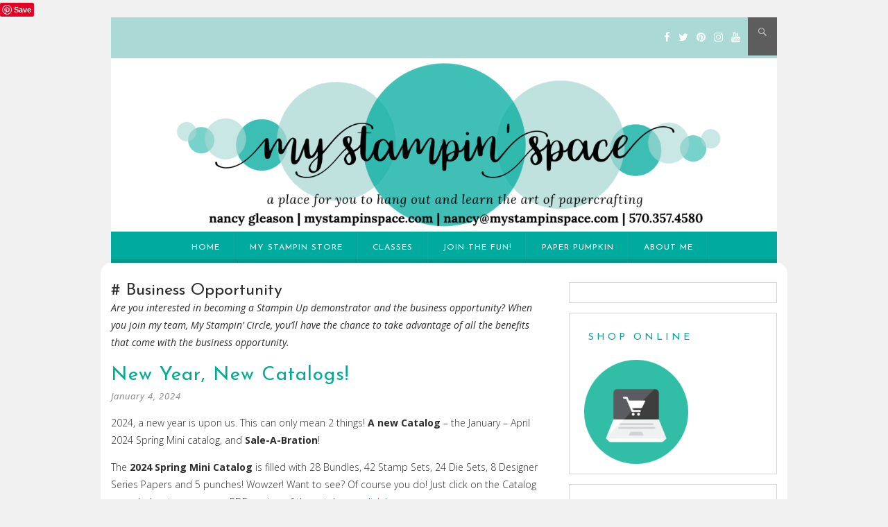

--- FILE ---
content_type: text/html; charset=UTF-8
request_url: https://www.mystampinspace.com/business_opportunity/
body_size: 22136
content:
<!DOCTYPE html>
<html lang="en-US">
<head>
	<meta charset="UTF-8" />
	<meta name="viewport" content="width=device-width, initial-scale=1" />
	<link rel="profile" href="http://gmpg.org/xfn/11" />
	<link rel="pingback" href="https://www.mystampinspace.com/xmlrpc.php" />
	<meta name='robots' content='index, follow, max-image-preview:large, max-snippet:-1, max-video-preview:-1' />

<!-- Google Tag Manager by PYS -->
    <script data-cfasync="false" data-pagespeed-no-defer>
	    window.dataLayerPYS = window.dataLayerPYS || [];
	</script>
<!-- End Google Tag Manager by PYS -->
	<!-- This site is optimized with the Yoast SEO plugin v26.5 - https://yoast.com/wordpress/plugins/seo/ -->
	<title>Business Opportunity - My Stampin Space</title>
	<link rel="canonical" href="https://www.mystampinspace.com/business_opportunity/" />
	<meta property="og:locale" content="en_US" />
	<meta property="og:type" content="article" />
	<meta property="og:title" content="Business Opportunity - My Stampin Space" />
	<meta property="og:url" content="https://www.mystampinspace.com/business_opportunity/" />
	<meta property="og:site_name" content="My Stampin Space" />
	<meta property="og:image" content="https://www.mystampinspace.com/wp-content/uploads/2018/06/VariedVasesBlueberryBushel-e1527991365796.jpg" />
	<meta property="og:image:width" content="2439" />
	<meta property="og:image:height" content="2668" />
	<meta property="og:image:type" content="image/jpeg" />
	<meta name="twitter:card" content="summary_large_image" />
	<meta name="twitter:site" content="@mystampinspace" />
	<script type="application/ld+json" class="yoast-schema-graph">{"@context":"https://schema.org","@graph":[{"@type":"CollectionPage","@id":"https://www.mystampinspace.com/business_opportunity/","url":"https://www.mystampinspace.com/business_opportunity/","name":"Business Opportunity - My Stampin Space","isPartOf":{"@id":"https://www.mystampinspace.com/#website"},"breadcrumb":{"@id":"https://www.mystampinspace.com/business_opportunity/#breadcrumb"},"inLanguage":"en-US"},{"@type":"BreadcrumbList","@id":"https://www.mystampinspace.com/business_opportunity/#breadcrumb","itemListElement":[{"@type":"ListItem","position":1,"name":"Home","item":"https://www.mystampinspace.com/"},{"@type":"ListItem","position":2,"name":"Business Opportunity"}]},{"@type":"WebSite","@id":"https://www.mystampinspace.com/#website","url":"https://www.mystampinspace.com/","name":"My Stampin Space","description":"A place for you to hang out &amp; learn rubber stamping, card making, scrapbooking &amp; paper crafting","publisher":{"@id":"https://www.mystampinspace.com/#organization"},"potentialAction":[{"@type":"SearchAction","target":{"@type":"EntryPoint","urlTemplate":"https://www.mystampinspace.com/?s={search_term_string}"},"query-input":{"@type":"PropertyValueSpecification","valueRequired":true,"valueName":"search_term_string"}}],"inLanguage":"en-US"},{"@type":"Organization","@id":"https://www.mystampinspace.com/#organization","name":"My Stampin Space","url":"https://www.mystampinspace.com/","logo":{"@type":"ImageObject","inLanguage":"en-US","@id":"https://www.mystampinspace.com/#/schema/logo/image/","url":"https://www.mystampinspace.com/wp-content/uploads/2020/02/Nancy-Gleason-Blog-Header-Canvas.jpg","contentUrl":"https://www.mystampinspace.com/wp-content/uploads/2020/02/Nancy-Gleason-Blog-Header-Canvas.jpg","width":1867,"height":474,"caption":"My Stampin Space"},"image":{"@id":"https://www.mystampinspace.com/#/schema/logo/image/"},"sameAs":["http://www.facebook.com/mystampinspace","https://x.com/mystampinspace","http://www.instagram.com/mystampinspace","http://www.pinterest.com/MyStampinSpace","https://www.youtube.com/user/MyStampinSpace"]}]}</script>
	<!-- / Yoast SEO plugin. -->


<script type='application/javascript'  id='pys-version-script'>console.log('PixelYourSite Free version 11.1.5.2');</script>
<link rel='dns-prefetch' href='//fonts.googleapis.com' />
<link rel="alternate" type="application/rss+xml" title="My Stampin Space &raquo; Feed" href="https://www.mystampinspace.com/feed/" />
<link rel="alternate" type="application/rss+xml" title="My Stampin Space &raquo; Comments Feed" href="https://www.mystampinspace.com/comments/feed/" />
<link rel="alternate" type="application/rss+xml" title="My Stampin Space &raquo; Business Opportunity Category Feed" href="https://www.mystampinspace.com/business_opportunity/feed/" />
		<!-- This site uses the Google Analytics by MonsterInsights plugin v9.11.1 - Using Analytics tracking - https://www.monsterinsights.com/ -->
							<script src="//www.googletagmanager.com/gtag/js?id=G-CJLX78KM45"  data-cfasync="false" data-wpfc-render="false" type="text/javascript" async></script>
			<script data-cfasync="false" data-wpfc-render="false" type="text/javascript">
				var mi_version = '9.11.1';
				var mi_track_user = true;
				var mi_no_track_reason = '';
								var MonsterInsightsDefaultLocations = {"page_location":"https:\/\/www.mystampinspace.com\/business_opportunity\/"};
								if ( typeof MonsterInsightsPrivacyGuardFilter === 'function' ) {
					var MonsterInsightsLocations = (typeof MonsterInsightsExcludeQuery === 'object') ? MonsterInsightsPrivacyGuardFilter( MonsterInsightsExcludeQuery ) : MonsterInsightsPrivacyGuardFilter( MonsterInsightsDefaultLocations );
				} else {
					var MonsterInsightsLocations = (typeof MonsterInsightsExcludeQuery === 'object') ? MonsterInsightsExcludeQuery : MonsterInsightsDefaultLocations;
				}

								var disableStrs = [
										'ga-disable-G-CJLX78KM45',
									];

				/* Function to detect opted out users */
				function __gtagTrackerIsOptedOut() {
					for (var index = 0; index < disableStrs.length; index++) {
						if (document.cookie.indexOf(disableStrs[index] + '=true') > -1) {
							return true;
						}
					}

					return false;
				}

				/* Disable tracking if the opt-out cookie exists. */
				if (__gtagTrackerIsOptedOut()) {
					for (var index = 0; index < disableStrs.length; index++) {
						window[disableStrs[index]] = true;
					}
				}

				/* Opt-out function */
				function __gtagTrackerOptout() {
					for (var index = 0; index < disableStrs.length; index++) {
						document.cookie = disableStrs[index] + '=true; expires=Thu, 31 Dec 2099 23:59:59 UTC; path=/';
						window[disableStrs[index]] = true;
					}
				}

				if ('undefined' === typeof gaOptout) {
					function gaOptout() {
						__gtagTrackerOptout();
					}
				}
								window.dataLayerPYS = window.dataLayerPYS || [];

				window.MonsterInsightsDualTracker = {
					helpers: {},
					trackers: {},
				};
				if (mi_track_user) {
					function __gtagDataLayer() {
						dataLayer.push(arguments);
					}

					function __gtagTracker(type, name, parameters) {
						if (!parameters) {
							parameters = {};
						}

						if (parameters.send_to) {
							__gtagDataLayer.apply(null, arguments);
							return;
						}

						if (type === 'event') {
														parameters.send_to = monsterinsights_frontend.v4_id;
							var hookName = name;
							if (typeof parameters['event_category'] !== 'undefined') {
								hookName = parameters['event_category'] + ':' + name;
							}

							if (typeof MonsterInsightsDualTracker.trackers[hookName] !== 'undefined') {
								MonsterInsightsDualTracker.trackers[hookName](parameters);
							} else {
								__gtagDataLayer('event', name, parameters);
							}
							
						} else {
							__gtagDataLayer.apply(null, arguments);
						}
					}

					__gtagTracker('js', new Date());
					__gtagTracker('set', {
						'developer_id.dZGIzZG': true,
											});
					if ( MonsterInsightsLocations.page_location ) {
						__gtagTracker('set', MonsterInsightsLocations);
					}
										__gtagTracker('config', 'G-CJLX78KM45', {"forceSSL":"true"} );
										window.gtag = __gtagTracker;										(function () {
						/* https://developers.google.com/analytics/devguides/collection/analyticsjs/ */
						/* ga and __gaTracker compatibility shim. */
						var noopfn = function () {
							return null;
						};
						var newtracker = function () {
							return new Tracker();
						};
						var Tracker = function () {
							return null;
						};
						var p = Tracker.prototype;
						p.get = noopfn;
						p.set = noopfn;
						p.send = function () {
							var args = Array.prototype.slice.call(arguments);
							args.unshift('send');
							__gaTracker.apply(null, args);
						};
						var __gaTracker = function () {
							var len = arguments.length;
							if (len === 0) {
								return;
							}
							var f = arguments[len - 1];
							if (typeof f !== 'object' || f === null || typeof f.hitCallback !== 'function') {
								if ('send' === arguments[0]) {
									var hitConverted, hitObject = false, action;
									if ('event' === arguments[1]) {
										if ('undefined' !== typeof arguments[3]) {
											hitObject = {
												'eventAction': arguments[3],
												'eventCategory': arguments[2],
												'eventLabel': arguments[4],
												'value': arguments[5] ? arguments[5] : 1,
											}
										}
									}
									if ('pageview' === arguments[1]) {
										if ('undefined' !== typeof arguments[2]) {
											hitObject = {
												'eventAction': 'page_view',
												'page_path': arguments[2],
											}
										}
									}
									if (typeof arguments[2] === 'object') {
										hitObject = arguments[2];
									}
									if (typeof arguments[5] === 'object') {
										Object.assign(hitObject, arguments[5]);
									}
									if ('undefined' !== typeof arguments[1].hitType) {
										hitObject = arguments[1];
										if ('pageview' === hitObject.hitType) {
											hitObject.eventAction = 'page_view';
										}
									}
									if (hitObject) {
										action = 'timing' === arguments[1].hitType ? 'timing_complete' : hitObject.eventAction;
										hitConverted = mapArgs(hitObject);
										__gtagTracker('event', action, hitConverted);
									}
								}
								return;
							}

							function mapArgs(args) {
								var arg, hit = {};
								var gaMap = {
									'eventCategory': 'event_category',
									'eventAction': 'event_action',
									'eventLabel': 'event_label',
									'eventValue': 'event_value',
									'nonInteraction': 'non_interaction',
									'timingCategory': 'event_category',
									'timingVar': 'name',
									'timingValue': 'value',
									'timingLabel': 'event_label',
									'page': 'page_path',
									'location': 'page_location',
									'title': 'page_title',
									'referrer' : 'page_referrer',
								};
								for (arg in args) {
																		if (!(!args.hasOwnProperty(arg) || !gaMap.hasOwnProperty(arg))) {
										hit[gaMap[arg]] = args[arg];
									} else {
										hit[arg] = args[arg];
									}
								}
								return hit;
							}

							try {
								f.hitCallback();
							} catch (ex) {
							}
						};
						__gaTracker.create = newtracker;
						__gaTracker.getByName = newtracker;
						__gaTracker.getAll = function () {
							return [];
						};
						__gaTracker.remove = noopfn;
						__gaTracker.loaded = true;
						window['__gaTracker'] = __gaTracker;
					})();
									} else {
										console.log("");
					(function () {
						function __gtagTracker() {
							return null;
						}

						window['__gtagTracker'] = __gtagTracker;
						window['gtag'] = __gtagTracker;
					})();
									}
			</script>
							<!-- / Google Analytics by MonsterInsights -->
		<style id='wp-img-auto-sizes-contain-inline-css' type='text/css'>
img:is([sizes=auto i],[sizes^="auto," i]){contain-intrinsic-size:3000px 1500px}
/*# sourceURL=wp-img-auto-sizes-contain-inline-css */
</style>
<style id='wp-emoji-styles-inline-css' type='text/css'>

	img.wp-smiley, img.emoji {
		display: inline !important;
		border: none !important;
		box-shadow: none !important;
		height: 1em !important;
		width: 1em !important;
		margin: 0 0.07em !important;
		vertical-align: -0.1em !important;
		background: none !important;
		padding: 0 !important;
	}
/*# sourceURL=wp-emoji-styles-inline-css */
</style>
<style id='wp-block-library-inline-css' type='text/css'>
:root{--wp-block-synced-color:#7a00df;--wp-block-synced-color--rgb:122,0,223;--wp-bound-block-color:var(--wp-block-synced-color);--wp-editor-canvas-background:#ddd;--wp-admin-theme-color:#007cba;--wp-admin-theme-color--rgb:0,124,186;--wp-admin-theme-color-darker-10:#006ba1;--wp-admin-theme-color-darker-10--rgb:0,107,160.5;--wp-admin-theme-color-darker-20:#005a87;--wp-admin-theme-color-darker-20--rgb:0,90,135;--wp-admin-border-width-focus:2px}@media (min-resolution:192dpi){:root{--wp-admin-border-width-focus:1.5px}}.wp-element-button{cursor:pointer}:root .has-very-light-gray-background-color{background-color:#eee}:root .has-very-dark-gray-background-color{background-color:#313131}:root .has-very-light-gray-color{color:#eee}:root .has-very-dark-gray-color{color:#313131}:root .has-vivid-green-cyan-to-vivid-cyan-blue-gradient-background{background:linear-gradient(135deg,#00d084,#0693e3)}:root .has-purple-crush-gradient-background{background:linear-gradient(135deg,#34e2e4,#4721fb 50%,#ab1dfe)}:root .has-hazy-dawn-gradient-background{background:linear-gradient(135deg,#faaca8,#dad0ec)}:root .has-subdued-olive-gradient-background{background:linear-gradient(135deg,#fafae1,#67a671)}:root .has-atomic-cream-gradient-background{background:linear-gradient(135deg,#fdd79a,#004a59)}:root .has-nightshade-gradient-background{background:linear-gradient(135deg,#330968,#31cdcf)}:root .has-midnight-gradient-background{background:linear-gradient(135deg,#020381,#2874fc)}:root{--wp--preset--font-size--normal:16px;--wp--preset--font-size--huge:42px}.has-regular-font-size{font-size:1em}.has-larger-font-size{font-size:2.625em}.has-normal-font-size{font-size:var(--wp--preset--font-size--normal)}.has-huge-font-size{font-size:var(--wp--preset--font-size--huge)}.has-text-align-center{text-align:center}.has-text-align-left{text-align:left}.has-text-align-right{text-align:right}.has-fit-text{white-space:nowrap!important}#end-resizable-editor-section{display:none}.aligncenter{clear:both}.items-justified-left{justify-content:flex-start}.items-justified-center{justify-content:center}.items-justified-right{justify-content:flex-end}.items-justified-space-between{justify-content:space-between}.screen-reader-text{border:0;clip-path:inset(50%);height:1px;margin:-1px;overflow:hidden;padding:0;position:absolute;width:1px;word-wrap:normal!important}.screen-reader-text:focus{background-color:#ddd;clip-path:none;color:#444;display:block;font-size:1em;height:auto;left:5px;line-height:normal;padding:15px 23px 14px;text-decoration:none;top:5px;width:auto;z-index:100000}html :where(.has-border-color){border-style:solid}html :where([style*=border-top-color]){border-top-style:solid}html :where([style*=border-right-color]){border-right-style:solid}html :where([style*=border-bottom-color]){border-bottom-style:solid}html :where([style*=border-left-color]){border-left-style:solid}html :where([style*=border-width]){border-style:solid}html :where([style*=border-top-width]){border-top-style:solid}html :where([style*=border-right-width]){border-right-style:solid}html :where([style*=border-bottom-width]){border-bottom-style:solid}html :where([style*=border-left-width]){border-left-style:solid}html :where(img[class*=wp-image-]){height:auto;max-width:100%}:where(figure){margin:0 0 1em}html :where(.is-position-sticky){--wp-admin--admin-bar--position-offset:var(--wp-admin--admin-bar--height,0px)}@media screen and (max-width:600px){html :where(.is-position-sticky){--wp-admin--admin-bar--position-offset:0px}}

/*# sourceURL=wp-block-library-inline-css */
</style><style id='wp-block-button-inline-css' type='text/css'>
.wp-block-button__link{align-content:center;box-sizing:border-box;cursor:pointer;display:inline-block;height:100%;text-align:center;word-break:break-word}.wp-block-button__link.aligncenter{text-align:center}.wp-block-button__link.alignright{text-align:right}:where(.wp-block-button__link){border-radius:9999px;box-shadow:none;padding:calc(.667em + 2px) calc(1.333em + 2px);text-decoration:none}.wp-block-button[style*=text-decoration] .wp-block-button__link{text-decoration:inherit}.wp-block-buttons>.wp-block-button.has-custom-width{max-width:none}.wp-block-buttons>.wp-block-button.has-custom-width .wp-block-button__link{width:100%}.wp-block-buttons>.wp-block-button.has-custom-font-size .wp-block-button__link{font-size:inherit}.wp-block-buttons>.wp-block-button.wp-block-button__width-25{width:calc(25% - var(--wp--style--block-gap, .5em)*.75)}.wp-block-buttons>.wp-block-button.wp-block-button__width-50{width:calc(50% - var(--wp--style--block-gap, .5em)*.5)}.wp-block-buttons>.wp-block-button.wp-block-button__width-75{width:calc(75% - var(--wp--style--block-gap, .5em)*.25)}.wp-block-buttons>.wp-block-button.wp-block-button__width-100{flex-basis:100%;width:100%}.wp-block-buttons.is-vertical>.wp-block-button.wp-block-button__width-25{width:25%}.wp-block-buttons.is-vertical>.wp-block-button.wp-block-button__width-50{width:50%}.wp-block-buttons.is-vertical>.wp-block-button.wp-block-button__width-75{width:75%}.wp-block-button.is-style-squared,.wp-block-button__link.wp-block-button.is-style-squared{border-radius:0}.wp-block-button.no-border-radius,.wp-block-button__link.no-border-radius{border-radius:0!important}:root :where(.wp-block-button .wp-block-button__link.is-style-outline),:root :where(.wp-block-button.is-style-outline>.wp-block-button__link){border:2px solid;padding:.667em 1.333em}:root :where(.wp-block-button .wp-block-button__link.is-style-outline:not(.has-text-color)),:root :where(.wp-block-button.is-style-outline>.wp-block-button__link:not(.has-text-color)){color:currentColor}:root :where(.wp-block-button .wp-block-button__link.is-style-outline:not(.has-background)),:root :where(.wp-block-button.is-style-outline>.wp-block-button__link:not(.has-background)){background-color:initial;background-image:none}
/*# sourceURL=https://www.mystampinspace.com/wp-includes/blocks/button/style.min.css */
</style>
<style id='wp-block-heading-inline-css' type='text/css'>
h1:where(.wp-block-heading).has-background,h2:where(.wp-block-heading).has-background,h3:where(.wp-block-heading).has-background,h4:where(.wp-block-heading).has-background,h5:where(.wp-block-heading).has-background,h6:where(.wp-block-heading).has-background{padding:1.25em 2.375em}h1.has-text-align-left[style*=writing-mode]:where([style*=vertical-lr]),h1.has-text-align-right[style*=writing-mode]:where([style*=vertical-rl]),h2.has-text-align-left[style*=writing-mode]:where([style*=vertical-lr]),h2.has-text-align-right[style*=writing-mode]:where([style*=vertical-rl]),h3.has-text-align-left[style*=writing-mode]:where([style*=vertical-lr]),h3.has-text-align-right[style*=writing-mode]:where([style*=vertical-rl]),h4.has-text-align-left[style*=writing-mode]:where([style*=vertical-lr]),h4.has-text-align-right[style*=writing-mode]:where([style*=vertical-rl]),h5.has-text-align-left[style*=writing-mode]:where([style*=vertical-lr]),h5.has-text-align-right[style*=writing-mode]:where([style*=vertical-rl]),h6.has-text-align-left[style*=writing-mode]:where([style*=vertical-lr]),h6.has-text-align-right[style*=writing-mode]:where([style*=vertical-rl]){rotate:180deg}
/*# sourceURL=https://www.mystampinspace.com/wp-includes/blocks/heading/style.min.css */
</style>
<style id='wp-block-image-inline-css' type='text/css'>
.wp-block-image>a,.wp-block-image>figure>a{display:inline-block}.wp-block-image img{box-sizing:border-box;height:auto;max-width:100%;vertical-align:bottom}@media not (prefers-reduced-motion){.wp-block-image img.hide{visibility:hidden}.wp-block-image img.show{animation:show-content-image .4s}}.wp-block-image[style*=border-radius] img,.wp-block-image[style*=border-radius]>a{border-radius:inherit}.wp-block-image.has-custom-border img{box-sizing:border-box}.wp-block-image.aligncenter{text-align:center}.wp-block-image.alignfull>a,.wp-block-image.alignwide>a{width:100%}.wp-block-image.alignfull img,.wp-block-image.alignwide img{height:auto;width:100%}.wp-block-image .aligncenter,.wp-block-image .alignleft,.wp-block-image .alignright,.wp-block-image.aligncenter,.wp-block-image.alignleft,.wp-block-image.alignright{display:table}.wp-block-image .aligncenter>figcaption,.wp-block-image .alignleft>figcaption,.wp-block-image .alignright>figcaption,.wp-block-image.aligncenter>figcaption,.wp-block-image.alignleft>figcaption,.wp-block-image.alignright>figcaption{caption-side:bottom;display:table-caption}.wp-block-image .alignleft{float:left;margin:.5em 1em .5em 0}.wp-block-image .alignright{float:right;margin:.5em 0 .5em 1em}.wp-block-image .aligncenter{margin-left:auto;margin-right:auto}.wp-block-image :where(figcaption){margin-bottom:1em;margin-top:.5em}.wp-block-image.is-style-circle-mask img{border-radius:9999px}@supports ((-webkit-mask-image:none) or (mask-image:none)) or (-webkit-mask-image:none){.wp-block-image.is-style-circle-mask img{border-radius:0;-webkit-mask-image:url('data:image/svg+xml;utf8,<svg viewBox="0 0 100 100" xmlns="http://www.w3.org/2000/svg"><circle cx="50" cy="50" r="50"/></svg>');mask-image:url('data:image/svg+xml;utf8,<svg viewBox="0 0 100 100" xmlns="http://www.w3.org/2000/svg"><circle cx="50" cy="50" r="50"/></svg>');mask-mode:alpha;-webkit-mask-position:center;mask-position:center;-webkit-mask-repeat:no-repeat;mask-repeat:no-repeat;-webkit-mask-size:contain;mask-size:contain}}:root :where(.wp-block-image.is-style-rounded img,.wp-block-image .is-style-rounded img){border-radius:9999px}.wp-block-image figure{margin:0}.wp-lightbox-container{display:flex;flex-direction:column;position:relative}.wp-lightbox-container img{cursor:zoom-in}.wp-lightbox-container img:hover+button{opacity:1}.wp-lightbox-container button{align-items:center;backdrop-filter:blur(16px) saturate(180%);background-color:#5a5a5a40;border:none;border-radius:4px;cursor:zoom-in;display:flex;height:20px;justify-content:center;opacity:0;padding:0;position:absolute;right:16px;text-align:center;top:16px;width:20px;z-index:100}@media not (prefers-reduced-motion){.wp-lightbox-container button{transition:opacity .2s ease}}.wp-lightbox-container button:focus-visible{outline:3px auto #5a5a5a40;outline:3px auto -webkit-focus-ring-color;outline-offset:3px}.wp-lightbox-container button:hover{cursor:pointer;opacity:1}.wp-lightbox-container button:focus{opacity:1}.wp-lightbox-container button:focus,.wp-lightbox-container button:hover,.wp-lightbox-container button:not(:hover):not(:active):not(.has-background){background-color:#5a5a5a40;border:none}.wp-lightbox-overlay{box-sizing:border-box;cursor:zoom-out;height:100vh;left:0;overflow:hidden;position:fixed;top:0;visibility:hidden;width:100%;z-index:100000}.wp-lightbox-overlay .close-button{align-items:center;cursor:pointer;display:flex;justify-content:center;min-height:40px;min-width:40px;padding:0;position:absolute;right:calc(env(safe-area-inset-right) + 16px);top:calc(env(safe-area-inset-top) + 16px);z-index:5000000}.wp-lightbox-overlay .close-button:focus,.wp-lightbox-overlay .close-button:hover,.wp-lightbox-overlay .close-button:not(:hover):not(:active):not(.has-background){background:none;border:none}.wp-lightbox-overlay .lightbox-image-container{height:var(--wp--lightbox-container-height);left:50%;overflow:hidden;position:absolute;top:50%;transform:translate(-50%,-50%);transform-origin:top left;width:var(--wp--lightbox-container-width);z-index:9999999999}.wp-lightbox-overlay .wp-block-image{align-items:center;box-sizing:border-box;display:flex;height:100%;justify-content:center;margin:0;position:relative;transform-origin:0 0;width:100%;z-index:3000000}.wp-lightbox-overlay .wp-block-image img{height:var(--wp--lightbox-image-height);min-height:var(--wp--lightbox-image-height);min-width:var(--wp--lightbox-image-width);width:var(--wp--lightbox-image-width)}.wp-lightbox-overlay .wp-block-image figcaption{display:none}.wp-lightbox-overlay button{background:none;border:none}.wp-lightbox-overlay .scrim{background-color:#fff;height:100%;opacity:.9;position:absolute;width:100%;z-index:2000000}.wp-lightbox-overlay.active{visibility:visible}@media not (prefers-reduced-motion){.wp-lightbox-overlay.active{animation:turn-on-visibility .25s both}.wp-lightbox-overlay.active img{animation:turn-on-visibility .35s both}.wp-lightbox-overlay.show-closing-animation:not(.active){animation:turn-off-visibility .35s both}.wp-lightbox-overlay.show-closing-animation:not(.active) img{animation:turn-off-visibility .25s both}.wp-lightbox-overlay.zoom.active{animation:none;opacity:1;visibility:visible}.wp-lightbox-overlay.zoom.active .lightbox-image-container{animation:lightbox-zoom-in .4s}.wp-lightbox-overlay.zoom.active .lightbox-image-container img{animation:none}.wp-lightbox-overlay.zoom.active .scrim{animation:turn-on-visibility .4s forwards}.wp-lightbox-overlay.zoom.show-closing-animation:not(.active){animation:none}.wp-lightbox-overlay.zoom.show-closing-animation:not(.active) .lightbox-image-container{animation:lightbox-zoom-out .4s}.wp-lightbox-overlay.zoom.show-closing-animation:not(.active) .lightbox-image-container img{animation:none}.wp-lightbox-overlay.zoom.show-closing-animation:not(.active) .scrim{animation:turn-off-visibility .4s forwards}}@keyframes show-content-image{0%{visibility:hidden}99%{visibility:hidden}to{visibility:visible}}@keyframes turn-on-visibility{0%{opacity:0}to{opacity:1}}@keyframes turn-off-visibility{0%{opacity:1;visibility:visible}99%{opacity:0;visibility:visible}to{opacity:0;visibility:hidden}}@keyframes lightbox-zoom-in{0%{transform:translate(calc((-100vw + var(--wp--lightbox-scrollbar-width))/2 + var(--wp--lightbox-initial-left-position)),calc(-50vh + var(--wp--lightbox-initial-top-position))) scale(var(--wp--lightbox-scale))}to{transform:translate(-50%,-50%) scale(1)}}@keyframes lightbox-zoom-out{0%{transform:translate(-50%,-50%) scale(1);visibility:visible}99%{visibility:visible}to{transform:translate(calc((-100vw + var(--wp--lightbox-scrollbar-width))/2 + var(--wp--lightbox-initial-left-position)),calc(-50vh + var(--wp--lightbox-initial-top-position))) scale(var(--wp--lightbox-scale));visibility:hidden}}
/*# sourceURL=https://www.mystampinspace.com/wp-includes/blocks/image/style.min.css */
</style>
<style id='wp-block-list-inline-css' type='text/css'>
ol,ul{box-sizing:border-box}:root :where(.wp-block-list.has-background){padding:1.25em 2.375em}
/*# sourceURL=https://www.mystampinspace.com/wp-includes/blocks/list/style.min.css */
</style>
<style id='wp-block-media-text-inline-css' type='text/css'>
.wp-block-media-text{box-sizing:border-box;
  /*!rtl:begin:ignore*/direction:ltr;
  /*!rtl:end:ignore*/display:grid;grid-template-columns:50% 1fr;grid-template-rows:auto}.wp-block-media-text.has-media-on-the-right{grid-template-columns:1fr 50%}.wp-block-media-text.is-vertically-aligned-top>.wp-block-media-text__content,.wp-block-media-text.is-vertically-aligned-top>.wp-block-media-text__media{align-self:start}.wp-block-media-text.is-vertically-aligned-center>.wp-block-media-text__content,.wp-block-media-text.is-vertically-aligned-center>.wp-block-media-text__media,.wp-block-media-text>.wp-block-media-text__content,.wp-block-media-text>.wp-block-media-text__media{align-self:center}.wp-block-media-text.is-vertically-aligned-bottom>.wp-block-media-text__content,.wp-block-media-text.is-vertically-aligned-bottom>.wp-block-media-text__media{align-self:end}.wp-block-media-text>.wp-block-media-text__media{
  /*!rtl:begin:ignore*/grid-column:1;grid-row:1;
  /*!rtl:end:ignore*/margin:0}.wp-block-media-text>.wp-block-media-text__content{direction:ltr;
  /*!rtl:begin:ignore*/grid-column:2;grid-row:1;
  /*!rtl:end:ignore*/padding:0 8%;word-break:break-word}.wp-block-media-text.has-media-on-the-right>.wp-block-media-text__media{
  /*!rtl:begin:ignore*/grid-column:2;grid-row:1
  /*!rtl:end:ignore*/}.wp-block-media-text.has-media-on-the-right>.wp-block-media-text__content{
  /*!rtl:begin:ignore*/grid-column:1;grid-row:1
  /*!rtl:end:ignore*/}.wp-block-media-text__media a{display:block}.wp-block-media-text__media img,.wp-block-media-text__media video{height:auto;max-width:unset;vertical-align:middle;width:100%}.wp-block-media-text.is-image-fill>.wp-block-media-text__media{background-size:cover;height:100%;min-height:250px}.wp-block-media-text.is-image-fill>.wp-block-media-text__media>a{display:block;height:100%}.wp-block-media-text.is-image-fill>.wp-block-media-text__media img{height:1px;margin:-1px;overflow:hidden;padding:0;position:absolute;width:1px;clip:rect(0,0,0,0);border:0}.wp-block-media-text.is-image-fill-element>.wp-block-media-text__media{height:100%;min-height:250px}.wp-block-media-text.is-image-fill-element>.wp-block-media-text__media>a{display:block;height:100%}.wp-block-media-text.is-image-fill-element>.wp-block-media-text__media img{height:100%;object-fit:cover;width:100%}@media (max-width:600px){.wp-block-media-text.is-stacked-on-mobile{grid-template-columns:100%!important}.wp-block-media-text.is-stacked-on-mobile>.wp-block-media-text__media{grid-column:1;grid-row:1}.wp-block-media-text.is-stacked-on-mobile>.wp-block-media-text__content{grid-column:1;grid-row:2}}
/*# sourceURL=https://www.mystampinspace.com/wp-includes/blocks/media-text/style.min.css */
</style>
<style id='wp-block-buttons-inline-css' type='text/css'>
.wp-block-buttons{box-sizing:border-box}.wp-block-buttons.is-vertical{flex-direction:column}.wp-block-buttons.is-vertical>.wp-block-button:last-child{margin-bottom:0}.wp-block-buttons>.wp-block-button{display:inline-block;margin:0}.wp-block-buttons.is-content-justification-left{justify-content:flex-start}.wp-block-buttons.is-content-justification-left.is-vertical{align-items:flex-start}.wp-block-buttons.is-content-justification-center{justify-content:center}.wp-block-buttons.is-content-justification-center.is-vertical{align-items:center}.wp-block-buttons.is-content-justification-right{justify-content:flex-end}.wp-block-buttons.is-content-justification-right.is-vertical{align-items:flex-end}.wp-block-buttons.is-content-justification-space-between{justify-content:space-between}.wp-block-buttons.aligncenter{text-align:center}.wp-block-buttons:not(.is-content-justification-space-between,.is-content-justification-right,.is-content-justification-left,.is-content-justification-center) .wp-block-button.aligncenter{margin-left:auto;margin-right:auto;width:100%}.wp-block-buttons[style*=text-decoration] .wp-block-button,.wp-block-buttons[style*=text-decoration] .wp-block-button__link{text-decoration:inherit}.wp-block-buttons.has-custom-font-size .wp-block-button__link{font-size:inherit}.wp-block-buttons .wp-block-button__link{width:100%}.wp-block-button.aligncenter{text-align:center}
/*# sourceURL=https://www.mystampinspace.com/wp-includes/blocks/buttons/style.min.css */
</style>
<style id='wp-block-paragraph-inline-css' type='text/css'>
.is-small-text{font-size:.875em}.is-regular-text{font-size:1em}.is-large-text{font-size:2.25em}.is-larger-text{font-size:3em}.has-drop-cap:not(:focus):first-letter{float:left;font-size:8.4em;font-style:normal;font-weight:100;line-height:.68;margin:.05em .1em 0 0;text-transform:uppercase}body.rtl .has-drop-cap:not(:focus):first-letter{float:none;margin-left:.1em}p.has-drop-cap.has-background{overflow:hidden}:root :where(p.has-background){padding:1.25em 2.375em}:where(p.has-text-color:not(.has-link-color)) a{color:inherit}p.has-text-align-left[style*="writing-mode:vertical-lr"],p.has-text-align-right[style*="writing-mode:vertical-rl"]{rotate:180deg}
/*# sourceURL=https://www.mystampinspace.com/wp-includes/blocks/paragraph/style.min.css */
</style>
<style id='global-styles-inline-css' type='text/css'>
:root{--wp--preset--aspect-ratio--square: 1;--wp--preset--aspect-ratio--4-3: 4/3;--wp--preset--aspect-ratio--3-4: 3/4;--wp--preset--aspect-ratio--3-2: 3/2;--wp--preset--aspect-ratio--2-3: 2/3;--wp--preset--aspect-ratio--16-9: 16/9;--wp--preset--aspect-ratio--9-16: 9/16;--wp--preset--color--black: #000000;--wp--preset--color--cyan-bluish-gray: #abb8c3;--wp--preset--color--white: #ffffff;--wp--preset--color--pale-pink: #f78da7;--wp--preset--color--vivid-red: #cf2e2e;--wp--preset--color--luminous-vivid-orange: #ff6900;--wp--preset--color--luminous-vivid-amber: #fcb900;--wp--preset--color--light-green-cyan: #7bdcb5;--wp--preset--color--vivid-green-cyan: #00d084;--wp--preset--color--pale-cyan-blue: #8ed1fc;--wp--preset--color--vivid-cyan-blue: #0693e3;--wp--preset--color--vivid-purple: #9b51e0;--wp--preset--gradient--vivid-cyan-blue-to-vivid-purple: linear-gradient(135deg,rgb(6,147,227) 0%,rgb(155,81,224) 100%);--wp--preset--gradient--light-green-cyan-to-vivid-green-cyan: linear-gradient(135deg,rgb(122,220,180) 0%,rgb(0,208,130) 100%);--wp--preset--gradient--luminous-vivid-amber-to-luminous-vivid-orange: linear-gradient(135deg,rgb(252,185,0) 0%,rgb(255,105,0) 100%);--wp--preset--gradient--luminous-vivid-orange-to-vivid-red: linear-gradient(135deg,rgb(255,105,0) 0%,rgb(207,46,46) 100%);--wp--preset--gradient--very-light-gray-to-cyan-bluish-gray: linear-gradient(135deg,rgb(238,238,238) 0%,rgb(169,184,195) 100%);--wp--preset--gradient--cool-to-warm-spectrum: linear-gradient(135deg,rgb(74,234,220) 0%,rgb(151,120,209) 20%,rgb(207,42,186) 40%,rgb(238,44,130) 60%,rgb(251,105,98) 80%,rgb(254,248,76) 100%);--wp--preset--gradient--blush-light-purple: linear-gradient(135deg,rgb(255,206,236) 0%,rgb(152,150,240) 100%);--wp--preset--gradient--blush-bordeaux: linear-gradient(135deg,rgb(254,205,165) 0%,rgb(254,45,45) 50%,rgb(107,0,62) 100%);--wp--preset--gradient--luminous-dusk: linear-gradient(135deg,rgb(255,203,112) 0%,rgb(199,81,192) 50%,rgb(65,88,208) 100%);--wp--preset--gradient--pale-ocean: linear-gradient(135deg,rgb(255,245,203) 0%,rgb(182,227,212) 50%,rgb(51,167,181) 100%);--wp--preset--gradient--electric-grass: linear-gradient(135deg,rgb(202,248,128) 0%,rgb(113,206,126) 100%);--wp--preset--gradient--midnight: linear-gradient(135deg,rgb(2,3,129) 0%,rgb(40,116,252) 100%);--wp--preset--font-size--small: 13px;--wp--preset--font-size--medium: 20px;--wp--preset--font-size--large: 36px;--wp--preset--font-size--x-large: 42px;--wp--preset--spacing--20: 0.44rem;--wp--preset--spacing--30: 0.67rem;--wp--preset--spacing--40: 1rem;--wp--preset--spacing--50: 1.5rem;--wp--preset--spacing--60: 2.25rem;--wp--preset--spacing--70: 3.38rem;--wp--preset--spacing--80: 5.06rem;--wp--preset--shadow--natural: 6px 6px 9px rgba(0, 0, 0, 0.2);--wp--preset--shadow--deep: 12px 12px 50px rgba(0, 0, 0, 0.4);--wp--preset--shadow--sharp: 6px 6px 0px rgba(0, 0, 0, 0.2);--wp--preset--shadow--outlined: 6px 6px 0px -3px rgb(255, 255, 255), 6px 6px rgb(0, 0, 0);--wp--preset--shadow--crisp: 6px 6px 0px rgb(0, 0, 0);}:where(.is-layout-flex){gap: 0.5em;}:where(.is-layout-grid){gap: 0.5em;}body .is-layout-flex{display: flex;}.is-layout-flex{flex-wrap: wrap;align-items: center;}.is-layout-flex > :is(*, div){margin: 0;}body .is-layout-grid{display: grid;}.is-layout-grid > :is(*, div){margin: 0;}:where(.wp-block-columns.is-layout-flex){gap: 2em;}:where(.wp-block-columns.is-layout-grid){gap: 2em;}:where(.wp-block-post-template.is-layout-flex){gap: 1.25em;}:where(.wp-block-post-template.is-layout-grid){gap: 1.25em;}.has-black-color{color: var(--wp--preset--color--black) !important;}.has-cyan-bluish-gray-color{color: var(--wp--preset--color--cyan-bluish-gray) !important;}.has-white-color{color: var(--wp--preset--color--white) !important;}.has-pale-pink-color{color: var(--wp--preset--color--pale-pink) !important;}.has-vivid-red-color{color: var(--wp--preset--color--vivid-red) !important;}.has-luminous-vivid-orange-color{color: var(--wp--preset--color--luminous-vivid-orange) !important;}.has-luminous-vivid-amber-color{color: var(--wp--preset--color--luminous-vivid-amber) !important;}.has-light-green-cyan-color{color: var(--wp--preset--color--light-green-cyan) !important;}.has-vivid-green-cyan-color{color: var(--wp--preset--color--vivid-green-cyan) !important;}.has-pale-cyan-blue-color{color: var(--wp--preset--color--pale-cyan-blue) !important;}.has-vivid-cyan-blue-color{color: var(--wp--preset--color--vivid-cyan-blue) !important;}.has-vivid-purple-color{color: var(--wp--preset--color--vivid-purple) !important;}.has-black-background-color{background-color: var(--wp--preset--color--black) !important;}.has-cyan-bluish-gray-background-color{background-color: var(--wp--preset--color--cyan-bluish-gray) !important;}.has-white-background-color{background-color: var(--wp--preset--color--white) !important;}.has-pale-pink-background-color{background-color: var(--wp--preset--color--pale-pink) !important;}.has-vivid-red-background-color{background-color: var(--wp--preset--color--vivid-red) !important;}.has-luminous-vivid-orange-background-color{background-color: var(--wp--preset--color--luminous-vivid-orange) !important;}.has-luminous-vivid-amber-background-color{background-color: var(--wp--preset--color--luminous-vivid-amber) !important;}.has-light-green-cyan-background-color{background-color: var(--wp--preset--color--light-green-cyan) !important;}.has-vivid-green-cyan-background-color{background-color: var(--wp--preset--color--vivid-green-cyan) !important;}.has-pale-cyan-blue-background-color{background-color: var(--wp--preset--color--pale-cyan-blue) !important;}.has-vivid-cyan-blue-background-color{background-color: var(--wp--preset--color--vivid-cyan-blue) !important;}.has-vivid-purple-background-color{background-color: var(--wp--preset--color--vivid-purple) !important;}.has-black-border-color{border-color: var(--wp--preset--color--black) !important;}.has-cyan-bluish-gray-border-color{border-color: var(--wp--preset--color--cyan-bluish-gray) !important;}.has-white-border-color{border-color: var(--wp--preset--color--white) !important;}.has-pale-pink-border-color{border-color: var(--wp--preset--color--pale-pink) !important;}.has-vivid-red-border-color{border-color: var(--wp--preset--color--vivid-red) !important;}.has-luminous-vivid-orange-border-color{border-color: var(--wp--preset--color--luminous-vivid-orange) !important;}.has-luminous-vivid-amber-border-color{border-color: var(--wp--preset--color--luminous-vivid-amber) !important;}.has-light-green-cyan-border-color{border-color: var(--wp--preset--color--light-green-cyan) !important;}.has-vivid-green-cyan-border-color{border-color: var(--wp--preset--color--vivid-green-cyan) !important;}.has-pale-cyan-blue-border-color{border-color: var(--wp--preset--color--pale-cyan-blue) !important;}.has-vivid-cyan-blue-border-color{border-color: var(--wp--preset--color--vivid-cyan-blue) !important;}.has-vivid-purple-border-color{border-color: var(--wp--preset--color--vivid-purple) !important;}.has-vivid-cyan-blue-to-vivid-purple-gradient-background{background: var(--wp--preset--gradient--vivid-cyan-blue-to-vivid-purple) !important;}.has-light-green-cyan-to-vivid-green-cyan-gradient-background{background: var(--wp--preset--gradient--light-green-cyan-to-vivid-green-cyan) !important;}.has-luminous-vivid-amber-to-luminous-vivid-orange-gradient-background{background: var(--wp--preset--gradient--luminous-vivid-amber-to-luminous-vivid-orange) !important;}.has-luminous-vivid-orange-to-vivid-red-gradient-background{background: var(--wp--preset--gradient--luminous-vivid-orange-to-vivid-red) !important;}.has-very-light-gray-to-cyan-bluish-gray-gradient-background{background: var(--wp--preset--gradient--very-light-gray-to-cyan-bluish-gray) !important;}.has-cool-to-warm-spectrum-gradient-background{background: var(--wp--preset--gradient--cool-to-warm-spectrum) !important;}.has-blush-light-purple-gradient-background{background: var(--wp--preset--gradient--blush-light-purple) !important;}.has-blush-bordeaux-gradient-background{background: var(--wp--preset--gradient--blush-bordeaux) !important;}.has-luminous-dusk-gradient-background{background: var(--wp--preset--gradient--luminous-dusk) !important;}.has-pale-ocean-gradient-background{background: var(--wp--preset--gradient--pale-ocean) !important;}.has-electric-grass-gradient-background{background: var(--wp--preset--gradient--electric-grass) !important;}.has-midnight-gradient-background{background: var(--wp--preset--gradient--midnight) !important;}.has-small-font-size{font-size: var(--wp--preset--font-size--small) !important;}.has-medium-font-size{font-size: var(--wp--preset--font-size--medium) !important;}.has-large-font-size{font-size: var(--wp--preset--font-size--large) !important;}.has-x-large-font-size{font-size: var(--wp--preset--font-size--x-large) !important;}
/*# sourceURL=global-styles-inline-css */
</style>
<style id='core-block-supports-inline-css' type='text/css'>
.wp-container-core-buttons-is-layout-16018d1d{justify-content:center;}
/*# sourceURL=core-block-supports-inline-css */
</style>

<style id='classic-theme-styles-inline-css' type='text/css'>
/*! This file is auto-generated */
.wp-block-button__link{color:#fff;background-color:#32373c;border-radius:9999px;box-shadow:none;text-decoration:none;padding:calc(.667em + 2px) calc(1.333em + 2px);font-size:1.125em}.wp-block-file__button{background:#32373c;color:#fff;text-decoration:none}
/*# sourceURL=/wp-includes/css/classic-themes.min.css */
</style>
<link rel='stylesheet' id='wpsc-style-css' href='https://www.mystampinspace.com/wp-content/plugins/wordpress-simple-paypal-shopping-cart/assets/wpsc-front-end-styles.css?ver=5.2.2' type='text/css' media='all' />
<link rel='stylesheet' id='style-theme-css' href='https://www.mystampinspace.com/wp-content/themes/kerli-child/style.css?ver=1.0' type='text/css' media='all' />
<link rel='stylesheet' id='owl-carousel-css' href='https://www.mystampinspace.com/wp-content/themes/kerli/libs/owl/owl.carousel.css?ver=1.3.3' type='text/css' media='all' />
<link rel='stylesheet' id='font-awesome-css' href='https://www.mystampinspace.com/wp-content/themes/kerli/libs/font-awesome/css/font-awesome.min.css?ver=4.7.0' type='text/css' media='all' />
<link rel='stylesheet' id='genericons-style-css' href='https://www.mystampinspace.com/wp-content/themes/kerli/libs/genericons/genericons.css?ver=6.9' type='text/css' media='all' />
<link rel='stylesheet' id='kerli-fonts-css' href='//fonts.googleapis.com/css?family=Lato%7CJosefin+Sans%7COpen+Sans%3A300%2C400%2C700%2C400italic%2C700italic&#038;subset=latin%2Clatin-ext&#038;ver=6.9' type='text/css' media='all' />
<link rel='stylesheet' id='customizer_kerli_fonts-css' href='//fonts.googleapis.com/css?family=Josefin+Sans%3Aregular%2Citalic%2C700|Open+Sans%3Aregular%2Citalic%2C700%26subset%3Dlatin%2C' type='text/css' media='screen' />
<link rel='stylesheet' id='heateor_sss_frontend_css-css' href='https://www.mystampinspace.com/wp-content/plugins/sassy-social-share/public/css/sassy-social-share-public.css?ver=3.3.79' type='text/css' media='all' />
<style id='heateor_sss_frontend_css-inline-css' type='text/css'>
.heateor_sss_button_instagram span.heateor_sss_svg,a.heateor_sss_instagram span.heateor_sss_svg{background:radial-gradient(circle at 30% 107%,#fdf497 0,#fdf497 5%,#fd5949 45%,#d6249f 60%,#285aeb 90%)}.heateor_sss_horizontal_sharing .heateor_sss_svg,.heateor_sss_standard_follow_icons_container .heateor_sss_svg{color:#fff;border-width:0px;border-style:solid;border-color:transparent}.heateor_sss_horizontal_sharing .heateorSssTCBackground{color:#666}.heateor_sss_horizontal_sharing span.heateor_sss_svg:hover,.heateor_sss_standard_follow_icons_container span.heateor_sss_svg:hover{border-color:transparent;}.heateor_sss_vertical_sharing span.heateor_sss_svg,.heateor_sss_floating_follow_icons_container span.heateor_sss_svg{color:#fff;border-width:0px;border-style:solid;border-color:transparent;}.heateor_sss_vertical_sharing .heateorSssTCBackground{color:#666;}.heateor_sss_vertical_sharing span.heateor_sss_svg:hover,.heateor_sss_floating_follow_icons_container span.heateor_sss_svg:hover{border-color:transparent;}@media screen and (max-width:783px) {.heateor_sss_vertical_sharing{display:none!important}}
/*# sourceURL=heateor_sss_frontend_css-inline-css */
</style>
<script type="text/javascript" src="https://www.mystampinspace.com/wp-content/plugins/google-analytics-for-wordpress/assets/js/frontend-gtag.js?ver=9.11.1" id="monsterinsights-frontend-script-js" async="async" data-wp-strategy="async"></script>
<script data-cfasync="false" data-wpfc-render="false" type="text/javascript" id='monsterinsights-frontend-script-js-extra'>/* <![CDATA[ */
var monsterinsights_frontend = {"js_events_tracking":"true","download_extensions":"pdf,doc,ppt,xls,zip,docx,pptx,xlsx","inbound_paths":"[]","home_url":"https:\/\/www.mystampinspace.com","hash_tracking":"false","v4_id":"G-CJLX78KM45"};/* ]]> */
</script>
<script type="text/javascript" src="https://www.mystampinspace.com/wp-includes/js/jquery/jquery.min.js?ver=3.7.1" id="jquery-core-js"></script>
<script type="text/javascript" src="https://www.mystampinspace.com/wp-includes/js/jquery/jquery-migrate.min.js?ver=3.4.1" id="jquery-migrate-js"></script>
<script type="text/javascript" src="https://www.mystampinspace.com/wp-content/plugins/pixelyoursite/dist/scripts/jquery.bind-first-0.2.3.min.js?ver=0.2.3" id="jquery-bind-first-js"></script>
<script type="text/javascript" src="https://www.mystampinspace.com/wp-content/plugins/pixelyoursite/dist/scripts/js.cookie-2.1.3.min.js?ver=2.1.3" id="js-cookie-pys-js"></script>
<script type="text/javascript" src="https://www.mystampinspace.com/wp-content/plugins/pixelyoursite/dist/scripts/tld.min.js?ver=2.3.1" id="js-tld-js"></script>
<script type="text/javascript" id="pys-js-extra">
/* <![CDATA[ */
var pysOptions = {"staticEvents":{"facebook":{"init_event":[{"delay":0,"type":"static","ajaxFire":false,"name":"PageView","pixelIds":["1206735022778409"],"eventID":"78478b90-377f-48d5-994f-dcec7aad3682","params":{"page_title":"Business Opportunity","post_type":"category","post_id":345,"plugin":"PixelYourSite","user_role":"guest","event_url":"www.mystampinspace.com/business_opportunity/"},"e_id":"init_event","ids":[],"hasTimeWindow":false,"timeWindow":0,"woo_order":"","edd_order":""}]}},"dynamicEvents":[],"triggerEvents":[],"triggerEventTypes":[],"facebook":{"pixelIds":["1206735022778409"],"advancedMatching":[],"advancedMatchingEnabled":false,"removeMetadata":false,"wooVariableAsSimple":false,"serverApiEnabled":false,"wooCRSendFromServer":false,"send_external_id":null,"enabled_medical":false,"do_not_track_medical_param":["event_url","post_title","page_title","landing_page","content_name","categories","category_name","tags"],"meta_ldu":false},"ga":{"trackingIds":["G-CJLX78KM45"],"commentEventEnabled":true,"downloadEnabled":true,"formEventEnabled":true,"crossDomainEnabled":false,"crossDomainAcceptIncoming":false,"crossDomainDomains":[],"isDebugEnabled":[],"serverContainerUrls":{"G-CJLX78KM45":{"enable_server_container":"","server_container_url":"","transport_url":""}},"additionalConfig":{"G-CJLX78KM45":{"first_party_collection":true}},"disableAdvertisingFeatures":false,"disableAdvertisingPersonalization":false,"wooVariableAsSimple":true,"custom_page_view_event":false},"debug":"","siteUrl":"https://www.mystampinspace.com","ajaxUrl":"https://www.mystampinspace.com/wp-admin/admin-ajax.php","ajax_event":"0d401c273e","enable_remove_download_url_param":"1","cookie_duration":"7","last_visit_duration":"60","enable_success_send_form":"","ajaxForServerEvent":"1","ajaxForServerStaticEvent":"1","useSendBeacon":"1","send_external_id":"1","external_id_expire":"180","track_cookie_for_subdomains":"1","google_consent_mode":"1","gdpr":{"ajax_enabled":false,"all_disabled_by_api":false,"facebook_disabled_by_api":false,"analytics_disabled_by_api":false,"google_ads_disabled_by_api":false,"pinterest_disabled_by_api":false,"bing_disabled_by_api":false,"reddit_disabled_by_api":false,"externalID_disabled_by_api":false,"facebook_prior_consent_enabled":false,"analytics_prior_consent_enabled":true,"google_ads_prior_consent_enabled":null,"pinterest_prior_consent_enabled":true,"bing_prior_consent_enabled":true,"cookiebot_integration_enabled":false,"cookiebot_facebook_consent_category":"marketing","cookiebot_analytics_consent_category":"statistics","cookiebot_tiktok_consent_category":"marketing","cookiebot_google_ads_consent_category":"marketing","cookiebot_pinterest_consent_category":"marketing","cookiebot_bing_consent_category":"marketing","consent_magic_integration_enabled":false,"real_cookie_banner_integration_enabled":false,"cookie_notice_integration_enabled":false,"cookie_law_info_integration_enabled":false,"analytics_storage":{"enabled":true,"value":"granted","filter":false},"ad_storage":{"enabled":true,"value":"granted","filter":false},"ad_user_data":{"enabled":true,"value":"granted","filter":false},"ad_personalization":{"enabled":true,"value":"granted","filter":false}},"cookie":{"disabled_all_cookie":false,"disabled_start_session_cookie":false,"disabled_advanced_form_data_cookie":false,"disabled_landing_page_cookie":false,"disabled_first_visit_cookie":false,"disabled_trafficsource_cookie":false,"disabled_utmTerms_cookie":false,"disabled_utmId_cookie":false},"tracking_analytics":{"TrafficSource":"direct","TrafficLanding":"undefined","TrafficUtms":[],"TrafficUtmsId":[]},"GATags":{"ga_datalayer_type":"default","ga_datalayer_name":"dataLayerPYS"},"woo":{"enabled":false},"edd":{"enabled":false},"cache_bypass":"1768759756"};
//# sourceURL=pys-js-extra
/* ]]> */
</script>
<script type="text/javascript" src="https://www.mystampinspace.com/wp-content/plugins/pixelyoursite/dist/scripts/public.js?ver=11.1.5.2" id="pys-js"></script>
<link rel="https://api.w.org/" href="https://www.mystampinspace.com/wp-json/" /><link rel="alternate" title="JSON" type="application/json" href="https://www.mystampinspace.com/wp-json/wp/v2/categories/345" /><link rel="EditURI" type="application/rsd+xml" title="RSD" href="https://www.mystampinspace.com/xmlrpc.php?rsd" />
<script>
  (function(i,s,o,g,r,a,m){i['GoogleAnalyticsObject']=r;i[r]=i[r]||function(){
  (i[r].q=i[r].q||[]).push(arguments)},i[r].l=1*new Date();a=s.createElement(o),
  m=s.getElementsByTagName(o)[0];a.async=1;a.src=g;m.parentNode.insertBefore(a,m)
  })(window,document,'script','https://www.google-analytics.com/analytics.js','ga');

  ga('create', 'UA-32199006-1', 'auto');
  ga('send', 'pageview');

</script>
<script
    type="text/javascript"
    async defer
    src="//assets.pinterest.com/js/pinit.js"
></script><a href="https://www.pinterest.com/pin/create/button/" data-pin-do="buttonBookmark">
</a>
<!-- WP Simple Shopping Cart plugin v5.2.2 - https://wordpress.org/plugins/wordpress-simple-paypal-shopping-cart/ -->
	<script type="text/javascript">
	function ReadForm (obj1, tst) {
	    // Read the user form
	    var i,j,pos;
	    val_total="";val_combo="";

	    for (i=0; i<obj1.length; i++)
	    {
	        // run entire form
	        obj = obj1.elements[i];           // a form element

	        if (obj.type == "select-one")
	        {   // just selects
	            if (obj.name == "quantity" ||
	                obj.name == "amount") continue;
		        pos = obj.selectedIndex;        // which option selected
		        
		        const selected_option = obj.options[pos];
		        
		        val = selected_option?.value;   // selected value
		        if (selected_option?.getAttribute("data-display-text")){
                    val = selected_option?.getAttribute("data-display-text");
                }
		        
		        val_combo = val_combo + " (" + val + ")";
	        }
	    }
		// Now summarize everything we have processed above
		val_total = obj1.product_tmp.value + val_combo;
		obj1.wspsc_product.value = val_total;

        wpscShowCalculatedProductPrice(obj1);
	}

    document.addEventListener('DOMContentLoaded', function (){
        // Calculate all variation prices on initial page load.
        const addToCartForms = document.querySelectorAll('form.wp-cart-button-form');
        addToCartForms?.forEach(function(addToCartForm){
            wpscShowCalculatedProductPrice(addToCartForm);
        })
    })

    function wpscShowCalculatedProductPrice(form){
        const productBox = form.closest('.wp_cart_product_display_bottom');
        if (!productBox){
            // This is not a product display box shortcode, nothing o do.
            return;
        }

        const currentFormVarInputs = form.querySelectorAll('.wp_cart_variation1_select, .wp_cart_variation2_select, .wp_cart_variation3_select');
        if (!currentFormVarInputs.length){
            // This product does not have variations. Nothing to do.
            return;
        }

        const priceBox = productBox?.querySelector('.wp_cart_product_price');

        const basePriceEl = form?.querySelector('input[name="price"]');
        const basePrice = basePriceEl?.value;

        let updatedPrice = parseFloat(basePrice);

        currentFormVarInputs.forEach(function(varInput){
            const selectedOptionEl = varInput.options[varInput.selectedIndex];

            const varPrice = selectedOptionEl?.getAttribute("data-price");
            if (varPrice){
                // Nothing to do if no variation price set.
                updatedPrice += parseFloat(varPrice);
            }
        })

        priceBox.innerText = '$' + updatedPrice.toFixed(2);
    }

	</script>
    
<!-- Begin Custom CSS -->
<style type="text/css" id="kerli-custom-css">
.widget-title, .widget-title a{color:#00a29c;}.top-bar{background-color:#abd9d5;}.top-bar-menu li a, .social-icon-wrapper .fa{color:#ffffff;}#nav-wrapper, #nav-wrapper .sub-menu{background:#00ab9e;}.main-navigation{background-color:#00ab9e;}.main-navigation ul ul{background-color:#a9d6eb;}@media only screen and (max-width: 985px) {
					.nav-toggle{background-color:#00ab9e};}.site-title a, .site-description{color:#a2b92b;}.site-description{color:#954567;font-size:18px;}body, button, input, select, textarea{color:#2d2d2d;}a, .entry-footer a, .tagcloud a{color:#007585;}.tagcloud a{border:1px solid #007585;}a:hover, .content-area .entry-content a:hover, .widget a:hover,
				 .entry-footer a:hover, .tagcloud a:hover{color:#02a56e;}.tagcloud a:hover{border:1px solid #02a56e;}.entry-title, .entry-title a{color:#00ab93;}.sidebar .widget ul > li a,
				 .sidebar .widget a{color:#00ab9e;}
</style>
<!-- End Custom CSS -->
</head>

<body class="archive category category-business_opportunity category-345 wp-theme-kerli wp-child-theme-kerli-child group-blog">

<div id="page" class="hfeed site">

	<div class="container">

					<div class="top-bar">
				
								<div class="top-bar-menu">
					<ul class="no-menu">
					  					</ul>
				</div>
								
				<div class="toggle-search">
				  <span class="genericon genericon-search"></span>
				  <span class="genericon genericon-close"></span>
				</div>
				
				<div class="social-icon-wrapper">
											<a class="fa fa-facebook" target="_blank" title="Facebook" href="http://www.facebook.com/mystampinspace"></a>
																<a class="fa fa-twitter" target="_blank" title="Twitter" href="https://twitter.com/mystampinspace"></a> 
																										<a class="fa fa-pinterest" target="_blank" title="Pinterest" href="https://www.pinterest.com/mystampinspace/"></a>
																<a class="fa fa-instagram" target="_blank" title="Instagram" href="https://www.instagram.com/mystampinspace/?hl=en"></a>
																					<a class="fa fa-youtube" target="_blank" title="YouTube" href="https://www.youtube.com/user/MyStampinSpace"></a>
																																																											</div><!-- .fa-icon-wrapper -->	
				
			</div><!-- .top-bar -->
			
			<div class="wrapper-search-container">
			  <div class="wrapper-search-top-bar">
				<div class="search-top-bar">
				  <form role="search" method="get" class="search-form" action="https://www.mystampinspace.com/">
				<label>
					<span class="screen-reader-text">Search for:</span>
					<input type="search" class="search-field" placeholder="Search &hellip;" value="" name="s" />
				</label>
				<input type="submit" class="search-submit" value="Search" />
			</form>				</div>
			  </div>
			</div>		
			
		<header id="masthead" class="site-header">

							<a href="https://www.mystampinspace.com/" rel="home"> <img src="https://www.mystampinspace.com/wp-content/uploads/2022/03/Blog-Header-with-margin.png" class="header-image" width="960" height="250" alt="My Stampin Space" /></a>
			
			<nav id="site-navigation" class="main-navigation">
				<div class="section-inner">
					<div class="nav-toggle">
						<div class="bars">
							<div class="bar"></div>
							<div class="bar"></div>
							<div class="bar"></div>
						</div>
					</div><!-- /nav-toggle -->
					<div class="clear"></div>
				</div><!-- /section-inner -->
				
				<ul class="mobile-menu">
				  <li id="menu-item-38" class="menu-item menu-item-type-custom menu-item-object-custom menu-item-home menu-item-38"><a href="http://www.mystampinspace.com/">Home</a></li>
<li id="menu-item-6272" class="menu-item menu-item-type-post_type menu-item-object-page menu-item-has-children menu-item-6272"><a href="https://www.mystampinspace.com/mystampinstore/">My Stampin Store</a>
<ul class="sub-menu">
	<li id="menu-item-6273" class="menu-item menu-item-type-custom menu-item-object-custom menu-item-6273"><a href="https://www.stampinup.com/categories/whats-new/new-arrivals">New Arrivals</a></li>
	<li id="menu-item-3380" class="menu-item menu-item-type-custom menu-item-object-custom menu-item-3380"><a href="https://www.stampinup.com/categories/sales-specials/clearance">Clearance Rack</a></li>
</ul>
</li>
<li id="menu-item-5485" class="menu-item menu-item-type-post_type menu-item-object-page menu-item-5485"><a href="https://www.mystampinspace.com/stampin-class/">Classes</a></li>
<li id="menu-item-39" class="menu-item menu-item-type-post_type menu-item-object-page menu-item-has-children menu-item-39"><a href="https://www.mystampinspace.com/become-a-stampin-up-demonstrator/">Join the Fun!</a>
<ul class="sub-menu">
	<li id="menu-item-298" class="menu-item menu-item-type-post_type menu-item-object-page menu-item-298"><a href="https://www.mystampinspace.com/become-a-stampin-up-demonstrator/stampin-up-discounts-benefits/">DISCOUNTS &#038; BENEFITS:</a></li>
</ul>
</li>
<li id="menu-item-939" class="menu-item menu-item-type-post_type menu-item-object-page menu-item-939"><a href="https://www.mystampinspace.com/current-promotions/paper-pumpkin/">Paper Pumpkin</a></li>
<li id="menu-item-40" class="menu-item menu-item-type-post_type menu-item-object-page menu-item-40"><a href="https://www.mystampinspace.com/about-me/">About Me</a></li>
				</ul><!-- /mobile-menu -->
				<a class="skip-link screen-reader-text" href="#content">Skip to content</a>

				<div class="menu-main-menu-container"><ul id="menu-main-menu-1" class="nav-menu"><li class="menu-item menu-item-type-custom menu-item-object-custom menu-item-home menu-item-38"><a href="http://www.mystampinspace.com/">Home</a></li>
<li class="menu-item menu-item-type-post_type menu-item-object-page menu-item-has-children menu-item-6272"><a href="https://www.mystampinspace.com/mystampinstore/">My Stampin Store</a>
<ul class="sub-menu">
	<li class="menu-item menu-item-type-custom menu-item-object-custom menu-item-6273"><a href="https://www.stampinup.com/categories/whats-new/new-arrivals">New Arrivals</a></li>
	<li class="menu-item menu-item-type-custom menu-item-object-custom menu-item-3380"><a href="https://www.stampinup.com/categories/sales-specials/clearance">Clearance Rack</a></li>
</ul>
</li>
<li class="menu-item menu-item-type-post_type menu-item-object-page menu-item-5485"><a href="https://www.mystampinspace.com/stampin-class/">Classes</a></li>
<li class="menu-item menu-item-type-post_type menu-item-object-page menu-item-has-children menu-item-39"><a href="https://www.mystampinspace.com/become-a-stampin-up-demonstrator/">Join the Fun!</a>
<ul class="sub-menu">
	<li class="menu-item menu-item-type-post_type menu-item-object-page menu-item-298"><a href="https://www.mystampinspace.com/become-a-stampin-up-demonstrator/stampin-up-discounts-benefits/">DISCOUNTS &#038; BENEFITS:</a></li>
</ul>
</li>
<li class="menu-item menu-item-type-post_type menu-item-object-page menu-item-939"><a href="https://www.mystampinspace.com/current-promotions/paper-pumpkin/">Paper Pumpkin</a></li>
<li class="menu-item menu-item-type-post_type menu-item-object-page menu-item-40"><a href="https://www.mystampinspace.com/about-me/">About Me</a></li>
</ul></div>			</nav><!-- #site-navigation -->

		</header><!-- #masthead -->

		<div id="content" class="site-content">
	<section id="primary" class="content-area column two-thirds">
		<main id="main" class="site-main">

		
			<header class="page-header">
				<h3 class="page-title">
					Business Opportunity				</h3>
				<div class="taxonomy-description"><p>Are you interested in becoming a Stampin Up demonstrator and the business opportunity?  When you join my team, My Stampin&#8217; Circle, you&#8217;ll have the chance to take advantage of all the benefits that come with the business opportunity. </p>
</div>			</header><!-- .page-header -->
			
						
				
<article id="post-6561" class="post-6561 post type-post status-publish format-standard hentry category-business_opportunity category-new_products tag-new-products tag-sale-a-bration">
	<header class="entry-header">
		<h2 class="entry-title"><a href="https://www.mystampinspace.com/new-year-new-catalogs-2/" rel="bookmark">New Year, New Catalogs!</a></h2>		
				  			<div class="entry-meta">
				<span class="posted-on "><a href="https://www.mystampinspace.com/2024/01/" rel="bookmark"><time class="entry-date published updated" datetime="January 4, 2024">January 4, 2024</time></a></span>							</div><!-- .entry-meta -->
		  		
		    		
	</header><!-- .entry-header -->

		<div class="entry-content">
		
<p>2024, a new year is upon us.  This can only mean 2 things!  <strong>A new Catalog </strong>&#8211; the January &#8211; April 2024 Spring Mini catalog, and <strong>Sale-A-Bration</strong>! </p>



<p>The <strong>2024 Spring Mini Catalog</strong> is filled with 28 Bundles, 42 Stamp Sets, 24 Die Sets, 8 Designer Series Papers and 5 punches!  Wowzer!  Want to see?  Of course you do! Just click on the Catalog cover below to open up a PDF version of the catalog, or <a href="https://www.mystampinspace.com/wp-content/uploads/2024/01/Spring-Mini-Catalog-PDF.pdf">click here.</a></p>



<figure class="wp-block-image size-full"><a href="https://www.mystampinspace.com/wp-content/uploads/2024/01/Spring-Mini-Catalog-PDF.pdf"><img fetchpriority="high" decoding="async" width="900" height="570" src="https://www.mystampinspace.com/wp-content/uploads/2024/01/Spring-Mini-Catalog-Cover.webp" alt="Stampin Up! January-April 2024 Spring Mini Catalog" class="wp-image-6550" srcset="https://www.mystampinspace.com/wp-content/uploads/2024/01/Spring-Mini-Catalog-Cover.webp 900w, https://www.mystampinspace.com/wp-content/uploads/2024/01/Spring-Mini-Catalog-Cover-300x190.webp 300w, https://www.mystampinspace.com/wp-content/uploads/2024/01/Spring-Mini-Catalog-Cover-150x95.webp 150w, https://www.mystampinspace.com/wp-content/uploads/2024/01/Spring-Mini-Catalog-Cover-768x486.webp 768w" sizes="(max-width: 900px) 100vw, 900px" /></a></figure>



<p>Right?  So  many new products to fall in love with!  And the best part is, it&#8217;s Sale-A-Bration time!  Yeah!</p>



<p>There are 3 ways to earn during Sale-A-Bration:</p>



<h2 class="wp-block-heading has-text-align-center">SHOP       HOST        JOIN</h2>



<p><strong><span style="text-decoration: underline;">SHOP</span>:</strong>  That means, <strong>for every $50 or $100 you spend</strong> <em>(before tax &amp; shipping)</em> you can choose a Level 1 or Level 2 item from the 2024 <strong>Sale-A-Bration item for FREE!</strong>  <em>(now is a great time to stock up on basic consumables like adhesives, envelopes, card stock, and invest in a new tool like a cutter or Die Cut &amp; Emboss machine) </em></p>



<p><strong><span style="text-decoration: underline;">HOST</span>:</strong>  When you gather with friends and host a <strong>qualifying Stampin Up party of $300 or more,</strong> (or splurge and place a qualifying $300 yourself), you can <strong>choose an additional $30 of products for FREE!</strong></p>



<p><strong><span style="text-decoration: underline;">JOIN:</span> </strong> There are 2 options to earn Free Products when you join Stampin&#8217; Up! during Sale-A-Bration</p>



<p><em>OPTION 1</em>:  Purchase the $99 Starter Kit and choose the<strong> Stampin&#8217; Glass Mat Studio for FREE,</strong> or</p>



<p><em>OPTION 2</em>:  Purchase the $99 Starter Kit and choose an a<strong>dditional $30 in products for FREE.</strong> </p>



<p><strong>Let&#8217;s take a look at the 2024 Sale-A-Bration catalog:</strong>  Just <a href="https://www.mystampinspace.com/wp-content/uploads/2024/01/2024-SaleABration-Catalog-PDF.pdf">click here</a> or click on the catalog cover below: </p>



<figure class="wp-block-image size-full"><a href="https://www.mystampinspace.com/wp-content/uploads/2024/01/2024-SaleABration-Catalog-PDF.pdf"><img decoding="async" width="900" height="570" src="https://www.mystampinspace.com/wp-content/uploads/2024/01/2024-SaleABration-Catalog-Cover.webp" alt="2024 Stampin Up! Sale-A-Bration Catalog" class="wp-image-6549" srcset="https://www.mystampinspace.com/wp-content/uploads/2024/01/2024-SaleABration-Catalog-Cover.webp 900w, https://www.mystampinspace.com/wp-content/uploads/2024/01/2024-SaleABration-Catalog-Cover-300x190.webp 300w, https://www.mystampinspace.com/wp-content/uploads/2024/01/2024-SaleABration-Catalog-Cover-150x95.webp 150w, https://www.mystampinspace.com/wp-content/uploads/2024/01/2024-SaleABration-Catalog-Cover-768x486.webp 768w" sizes="(max-width: 900px) 100vw, 900px" /></a></figure>



<p>So there you have it: 2 new catalogs to start off the New Year!  </p>



<p>When you shop with me, you support my small business, and I appreciate that very much!  If you are one of my regular customers, you should have received catalogs in the mail from me by now.  If you&#8217;d like to place an order, and I know you do, just click the button below to access my online store.  Don&#8217;t forget to place your order in $50 increments so you can earn the Sale-A-Bration items!  </p>



<div class="wp-block-buttons is-content-justification-center is-layout-flex wp-container-core-buttons-is-layout-16018d1d wp-block-buttons-is-layout-flex">
<div class="wp-block-button is-style-fill"><a class="wp-block-button__link has-text-align-center wp-element-button">Shop  Now!</a></div>
</div>



<p></p>
			</div><!-- .entry-content -->
	
			<footer class="entry-footer">
											<span class="cat-links">
					Posted in <a href="https://www.mystampinspace.com/business_opportunity/" rel="category tag">Business Opportunity</a>, <a href="https://www.mystampinspace.com/new_products/" rel="category tag">New Products</a>				</span>
				
								<span class="tags-links">
					- Tagged <a href="https://www.mystampinspace.com/tag/new-products/" rel="tag">new products</a>, <a href="https://www.mystampinspace.com/tag/sale-a-bration/" rel="tag">sale a bration</a>				</span>
							
		</footer><!-- .entry-footer -->
	
</article><!-- #post-## -->
			
				
<article id="post-6466" class="post-6466 post type-post status-publish format-standard hentry category-business_opportunity">
	<header class="entry-header">
		<h2 class="entry-title"><a href="https://www.mystampinspace.com/only-a-few-days-left/" rel="bookmark">Only a Few Days Left</a></h2>		
				  			<div class="entry-meta">
				<span class="posted-on "><a href="https://www.mystampinspace.com/2022/05/" rel="bookmark"><time class="entry-date published updated" datetime="May 29, 2022">May 29, 2022</time></a></span>							</div><!-- .entry-meta -->
		  		
		    		
	</header><!-- .entry-header -->

		<div class="entry-content">
		
<div class="wp-block-media-text alignwide is-stacked-on-mobile is-vertically-aligned-center"><figure class="wp-block-media-text__media"><img decoding="async" width="940" height="788" src="https://www.mystampinspace.com/wp-content/uploads/2022/05/In-color-Join-Promo-.jpg" alt="$99 Starter Kit with Free In Color bundle" class="wp-image-6458 size-full" srcset="https://www.mystampinspace.com/wp-content/uploads/2022/05/In-color-Join-Promo-.jpg 940w, https://www.mystampinspace.com/wp-content/uploads/2022/05/In-color-Join-Promo--300x251.jpg 300w, https://www.mystampinspace.com/wp-content/uploads/2022/05/In-color-Join-Promo--150x126.jpg 150w, https://www.mystampinspace.com/wp-content/uploads/2022/05/In-color-Join-Promo--768x644.jpg 768w" sizes="(max-width: 940px) 100vw, 940px" /></figure><div class="wp-block-media-text__content">
<h2 class="has-large-font-size wp-block-heading">Now thru May 31st, you can get a FREE bundle of new InColor card stock, ink and DSP when you purchase the $99 Starter Kit!</h2>



<p></p>
</div></div>



<p>When you purchase the $99 Starter Kit, you start your journey as a Stampin&#8217; Up! Demonstrator with the opportunity to build a business and earn some extra income with your new &#8216;side hustle&#8217;, or take advantage of all the perks just for yourself.</p>



<p>Demonstrators enjoy perks such as:</p>



<ul class="wp-block-list"><li>20% Discount</li><li>Access to an Exclusive Online Community of fellow Stampin&#8217; Up! Demonstrators</li><li>New Catalog and product release Pre-Orders (get your hands on new products before it&#8217;s released for sale!)</li><li>Exclusive Demonstrator Only Corporate Events and Training (Online and In Person)</li><li>Monthly Team Meetings (Online and In Person)</li></ul>



<p></p>



<div class="wp-block-buttons is-layout-flex wp-block-buttons-is-layout-flex">
<div class="wp-block-button"><a class="wp-block-button__link">Buy the $99 STARTER KIT</a></div>
</div>



<p>I hope that you will consider joining me and become part of MyStampinCircle &#8211; my team of Stampin&#8217; Up! Demonstrators.  You can <a href="https://ida.stampinup.com/en/?demoid=2074404" target="_blank" rel="noreferrer noopener">join</a> anytime you like, but you&#8217;ll only get the Bonus of 2022-24 InColor collection now through May 31st,</p>



<p>Nancy</p>
			</div><!-- .entry-content -->
	
			<footer class="entry-footer">
											<span class="cat-links">
					Posted in <a href="https://www.mystampinspace.com/business_opportunity/" rel="category tag">Business Opportunity</a>				</span>
				
							
		</footer><!-- .entry-footer -->
	
</article><!-- #post-## -->
			

				<nav class="navigation paging-navigation" role="navigation">
		<!--Start Pagination-->
        			<h2 class="screen-reader-text">Posts navigation</h2>
			<div class="pagination nav-links">
				
							</div>
			</nav><!--End Pagination-->
	
			
		</main><!-- #main -->
	</section><!-- #primary -->


	
	<div id="secondary" class="column third">
					<div id="sidebar-1" class="widget-area" role="complementary">
				<aside id="custom_html-6" class="widget_text widget widget_custom_html"><div class="textwidget custom-html-widget"><div class="AW-Form-1278491506"></div>
<script type="text/javascript">(function(d, s, id) {
    var js, fjs = d.getElementsByTagName(s)[0];
    if (d.getElementById(id)) return;
    js = d.createElement(s); js.id = id;
    js.src = "//forms.aweber.com/form/06/1278491506.js";
    fjs.parentNode.insertBefore(js, fjs);
    }(document, "script", "aweber-wjs-y9svsg5bt"));
</script>

<div class="AW-Form-1387822286"></div>
<script type="text/javascript">(function(d, s, id) {
    var js, fjs = d.getElementsByTagName(s)[0];
    if (d.getElementById(id)) return;
    js = d.createElement(s); js.id = id;
    js.src = "//forms.aweber.com/form/86/1387822286.js";
    fjs.parentNode.insertBefore(js, fjs);
    }(document, "script", "aweber-wjs-1rc51ejlp"));
</script>
<strong><a href="https://forms.aweber.com/form/86/1387822286.htm" rel="noopener" target="_blank"></a></strong></div></aside><aside id="media_image-7" class="widget widget_media_image"><h4 class="widget-title">Shop Online</h4><a href="https://www.stampinup.com?demoid=2074404"><img width="150" height="150" src="https://www.mystampinspace.com/wp-content/uploads/2024/01/shop-online-button-150x150.png" class="image wp-image-6566  attachment-thumbnail size-thumbnail" alt="Shop Online" style="max-width: 100%; height: auto;" decoding="async" loading="lazy" srcset="https://www.mystampinspace.com/wp-content/uploads/2024/01/shop-online-button-150x150.png 150w, https://www.mystampinspace.com/wp-content/uploads/2024/01/shop-online-button.png 225w" sizes="auto, (max-width: 150px) 100vw, 150px" /></a></aside><aside id="black-studio-tinymce-2" class="widget widget_black_studio_tinymce"><h4 class="widget-title">View the Catalog</h4><div class="textwidget"><p><a href="https://www.mystampinspace.com/catalogs/" target="_blank" rel="noopener"><img class="aligncenter size-full wp-image-6575" src="https://www.mystampinspace.com/wp-content/uploads/2024/04/2024-Annual-Catalog-Cover.jpg" alt="Stampin Up 2024-25 Annual Catalog Cover Image" width="468" height="599" /></a></p>
</div></aside><aside id="media_image-3" class="widget widget_media_image"><h4 class="widget-title">Class Schedule</h4><a href="http://www.mystampinspace.com/stampin-class/"><img width="150" height="112" src="https://www.mystampinspace.com/wp-content/uploads/2019/04/Calendar-e1556078830424.jpg" class="image wp-image-5452  attachment-full size-full" alt="" style="max-width: 100%; height: auto;" decoding="async" loading="lazy" /></a></aside><aside id="media_image-5" class="widget widget_media_image"><a href="mailto:nancy@mystampinspace.com"><img width="175" height="57" src="https://www.mystampinspace.com/wp-content/uploads/2019/04/EMAIL-ME.png" class="image wp-image-5453  attachment-full size-full" alt="" style="max-width: 100%; height: auto;" decoding="async" loading="lazy" /></a></aside><aside id="custom_html-5" class="widget_text widget widget_custom_html"><h4 class="widget-title">Paper Pumpkin</h4><div class="textwidget custom-html-widget"><!--Begin Code For Paper Pumpkin -->
<a href="https://www.paperpumpkin.com/subscribe?demoid=2074404" target="_blank">
<img src="http://www.mystampinspace.com/wp-content/uploads/2017/05/LOGO.png"
alt ="MyPaperPumpkin" border= "0"></a>
<!-- End Code for Paper Pumpkin -->


</div></aside><aside id="categories-4" class="widget widget_categories"><h4 class="widget-title">Choose a Category</h4><form action="https://www.mystampinspace.com" method="get"><label class="screen-reader-text" for="cat">Choose a Category</label><select  name='cat' id='cat' class='postform'>
	<option value='-1'>Select Category</option>
	<option class="level-0" value="8">Birthday</option>
	<option class="level-0" value="345" selected="selected">Business Opportunity</option>
	<option class="level-0" value="45">Christmas</option>
	<option class="level-0" value="5">Clean and Simple</option>
	<option class="level-0" value="339">Handmade Cards</option>
	<option class="level-0" value="14">Holiday</option>
	<option class="level-0" value="213">Home Decor</option>
	<option class="level-0" value="13">Masculine &amp; Manly</option>
	<option class="level-0" value="79">My Paper Pumpkin</option>
	<option class="level-0" value="227">My Stampin Space Organizing Tips</option>
	<option class="level-0" value="4">New Products</option>
	<option class="level-0" value="346">News You Can Use</option>
	<option class="level-0" value="31">Party Favors</option>
	<option class="level-0" value="15">Promotions</option>
	<option class="level-0" value="11">Quick &amp; Easy</option>
	<option class="level-0" value="235">Stampin&#8217; Blends</option>
	<option class="level-0" value="7">Thank You</option>
	<option class="level-0" value="12">Tips, Tricks &amp; Techniques</option>
	<option class="level-0" value="1">Uncategorized</option>
</select>
</form><script type="text/javascript">
/* <![CDATA[ */

( ( dropdownId ) => {
	const dropdown = document.getElementById( dropdownId );
	function onSelectChange() {
		setTimeout( () => {
			if ( 'escape' === dropdown.dataset.lastkey ) {
				return;
			}
			if ( dropdown.value && parseInt( dropdown.value ) > 0 && dropdown instanceof HTMLSelectElement ) {
				dropdown.parentElement.submit();
			}
		}, 250 );
	}
	function onKeyUp( event ) {
		if ( 'Escape' === event.key ) {
			dropdown.dataset.lastkey = 'escape';
		} else {
			delete dropdown.dataset.lastkey;
		}
	}
	function onClick() {
		delete dropdown.dataset.lastkey;
	}
	dropdown.addEventListener( 'keyup', onKeyUp );
	dropdown.addEventListener( 'click', onClick );
	dropdown.addEventListener( 'change', onSelectChange );
})( "cat" );

//# sourceURL=WP_Widget_Categories%3A%3Awidget
/* ]]> */
</script>
</aside><aside id="archives-3" class="widget widget_archive"><h4 class="widget-title">Browse our Archives</h4>		<label class="screen-reader-text" for="archives-dropdown-3">Browse our Archives</label>
		<select id="archives-dropdown-3" name="archive-dropdown">
			
			<option value="">Select Month</option>
				<option value='https://www.mystampinspace.com/2025/11/'> November 2025 </option>
	<option value='https://www.mystampinspace.com/2025/08/'> August 2025 </option>
	<option value='https://www.mystampinspace.com/2025/05/'> May 2025 </option>
	<option value='https://www.mystampinspace.com/2024/04/'> April 2024 </option>
	<option value='https://www.mystampinspace.com/2024/01/'> January 2024 </option>
	<option value='https://www.mystampinspace.com/2023/05/'> May 2023 </option>
	<option value='https://www.mystampinspace.com/2023/04/'> April 2023 </option>
	<option value='https://www.mystampinspace.com/2023/01/'> January 2023 </option>
	<option value='https://www.mystampinspace.com/2022/09/'> September 2022 </option>
	<option value='https://www.mystampinspace.com/2022/07/'> July 2022 </option>
	<option value='https://www.mystampinspace.com/2022/05/'> May 2022 </option>
	<option value='https://www.mystampinspace.com/2022/03/'> March 2022 </option>
	<option value='https://www.mystampinspace.com/2022/02/'> February 2022 </option>
	<option value='https://www.mystampinspace.com/2022/01/'> January 2022 </option>
	<option value='https://www.mystampinspace.com/2021/11/'> November 2021 </option>
	<option value='https://www.mystampinspace.com/2021/08/'> August 2021 </option>
	<option value='https://www.mystampinspace.com/2021/05/'> May 2021 </option>
	<option value='https://www.mystampinspace.com/2021/03/'> March 2021 </option>
	<option value='https://www.mystampinspace.com/2021/01/'> January 2021 </option>
	<option value='https://www.mystampinspace.com/2020/12/'> December 2020 </option>
	<option value='https://www.mystampinspace.com/2020/11/'> November 2020 </option>
	<option value='https://www.mystampinspace.com/2020/10/'> October 2020 </option>
	<option value='https://www.mystampinspace.com/2020/08/'> August 2020 </option>
	<option value='https://www.mystampinspace.com/2020/07/'> July 2020 </option>
	<option value='https://www.mystampinspace.com/2020/06/'> June 2020 </option>
	<option value='https://www.mystampinspace.com/2020/05/'> May 2020 </option>
	<option value='https://www.mystampinspace.com/2020/04/'> April 2020 </option>
	<option value='https://www.mystampinspace.com/2020/03/'> March 2020 </option>
	<option value='https://www.mystampinspace.com/2020/01/'> January 2020 </option>
	<option value='https://www.mystampinspace.com/2019/10/'> October 2019 </option>
	<option value='https://www.mystampinspace.com/2019/09/'> September 2019 </option>
	<option value='https://www.mystampinspace.com/2019/07/'> July 2019 </option>
	<option value='https://www.mystampinspace.com/2019/06/'> June 2019 </option>
	<option value='https://www.mystampinspace.com/2019/05/'> May 2019 </option>
	<option value='https://www.mystampinspace.com/2019/04/'> April 2019 </option>
	<option value='https://www.mystampinspace.com/2019/03/'> March 2019 </option>
	<option value='https://www.mystampinspace.com/2019/02/'> February 2019 </option>
	<option value='https://www.mystampinspace.com/2019/01/'> January 2019 </option>
	<option value='https://www.mystampinspace.com/2018/12/'> December 2018 </option>
	<option value='https://www.mystampinspace.com/2018/11/'> November 2018 </option>
	<option value='https://www.mystampinspace.com/2018/10/'> October 2018 </option>
	<option value='https://www.mystampinspace.com/2018/09/'> September 2018 </option>
	<option value='https://www.mystampinspace.com/2018/08/'> August 2018 </option>
	<option value='https://www.mystampinspace.com/2018/07/'> July 2018 </option>
	<option value='https://www.mystampinspace.com/2018/06/'> June 2018 </option>
	<option value='https://www.mystampinspace.com/2018/05/'> May 2018 </option>
	<option value='https://www.mystampinspace.com/2018/04/'> April 2018 </option>
	<option value='https://www.mystampinspace.com/2018/03/'> March 2018 </option>
	<option value='https://www.mystampinspace.com/2018/02/'> February 2018 </option>
	<option value='https://www.mystampinspace.com/2018/01/'> January 2018 </option>
	<option value='https://www.mystampinspace.com/2017/12/'> December 2017 </option>
	<option value='https://www.mystampinspace.com/2017/11/'> November 2017 </option>
	<option value='https://www.mystampinspace.com/2017/10/'> October 2017 </option>
	<option value='https://www.mystampinspace.com/2017/09/'> September 2017 </option>
	<option value='https://www.mystampinspace.com/2017/08/'> August 2017 </option>
	<option value='https://www.mystampinspace.com/2017/07/'> July 2017 </option>
	<option value='https://www.mystampinspace.com/2017/06/'> June 2017 </option>
	<option value='https://www.mystampinspace.com/2017/05/'> May 2017 </option>
	<option value='https://www.mystampinspace.com/2017/04/'> April 2017 </option>
	<option value='https://www.mystampinspace.com/2017/03/'> March 2017 </option>
	<option value='https://www.mystampinspace.com/2017/02/'> February 2017 </option>
	<option value='https://www.mystampinspace.com/2017/01/'> January 2017 </option>
	<option value='https://www.mystampinspace.com/2016/12/'> December 2016 </option>
	<option value='https://www.mystampinspace.com/2016/11/'> November 2016 </option>
	<option value='https://www.mystampinspace.com/2016/09/'> September 2016 </option>
	<option value='https://www.mystampinspace.com/2016/08/'> August 2016 </option>
	<option value='https://www.mystampinspace.com/2016/07/'> July 2016 </option>
	<option value='https://www.mystampinspace.com/2016/06/'> June 2016 </option>
	<option value='https://www.mystampinspace.com/2016/04/'> April 2016 </option>
	<option value='https://www.mystampinspace.com/2016/03/'> March 2016 </option>
	<option value='https://www.mystampinspace.com/2016/02/'> February 2016 </option>
	<option value='https://www.mystampinspace.com/2016/01/'> January 2016 </option>
	<option value='https://www.mystampinspace.com/2015/12/'> December 2015 </option>
	<option value='https://www.mystampinspace.com/2015/11/'> November 2015 </option>
	<option value='https://www.mystampinspace.com/2015/10/'> October 2015 </option>
	<option value='https://www.mystampinspace.com/2015/09/'> September 2015 </option>
	<option value='https://www.mystampinspace.com/2015/08/'> August 2015 </option>
	<option value='https://www.mystampinspace.com/2015/07/'> July 2015 </option>
	<option value='https://www.mystampinspace.com/2015/06/'> June 2015 </option>
	<option value='https://www.mystampinspace.com/2015/05/'> May 2015 </option>
	<option value='https://www.mystampinspace.com/2015/04/'> April 2015 </option>
	<option value='https://www.mystampinspace.com/2015/03/'> March 2015 </option>
	<option value='https://www.mystampinspace.com/2015/02/'> February 2015 </option>
	<option value='https://www.mystampinspace.com/2015/01/'> January 2015 </option>
	<option value='https://www.mystampinspace.com/2014/12/'> December 2014 </option>
	<option value='https://www.mystampinspace.com/2014/11/'> November 2014 </option>
	<option value='https://www.mystampinspace.com/2014/10/'> October 2014 </option>
	<option value='https://www.mystampinspace.com/2014/09/'> September 2014 </option>
	<option value='https://www.mystampinspace.com/2014/08/'> August 2014 </option>
	<option value='https://www.mystampinspace.com/2014/07/'> July 2014 </option>
	<option value='https://www.mystampinspace.com/2014/06/'> June 2014 </option>
	<option value='https://www.mystampinspace.com/2014/05/'> May 2014 </option>
	<option value='https://www.mystampinspace.com/2014/04/'> April 2014 </option>
	<option value='https://www.mystampinspace.com/2014/03/'> March 2014 </option>
	<option value='https://www.mystampinspace.com/2014/02/'> February 2014 </option>
	<option value='https://www.mystampinspace.com/2014/01/'> January 2014 </option>
	<option value='https://www.mystampinspace.com/2013/12/'> December 2013 </option>
	<option value='https://www.mystampinspace.com/2013/11/'> November 2013 </option>
	<option value='https://www.mystampinspace.com/2013/10/'> October 2013 </option>
	<option value='https://www.mystampinspace.com/2013/09/'> September 2013 </option>
	<option value='https://www.mystampinspace.com/2013/08/'> August 2013 </option>
	<option value='https://www.mystampinspace.com/2013/07/'> July 2013 </option>
	<option value='https://www.mystampinspace.com/2013/06/'> June 2013 </option>
	<option value='https://www.mystampinspace.com/2013/05/'> May 2013 </option>
	<option value='https://www.mystampinspace.com/2013/04/'> April 2013 </option>
	<option value='https://www.mystampinspace.com/2013/03/'> March 2013 </option>
	<option value='https://www.mystampinspace.com/2013/02/'> February 2013 </option>
	<option value='https://www.mystampinspace.com/2013/01/'> January 2013 </option>
	<option value='https://www.mystampinspace.com/2012/11/'> November 2012 </option>
	<option value='https://www.mystampinspace.com/2012/10/'> October 2012 </option>
	<option value='https://www.mystampinspace.com/2012/09/'> September 2012 </option>
	<option value='https://www.mystampinspace.com/2012/08/'> August 2012 </option>
	<option value='https://www.mystampinspace.com/2012/06/'> June 2012 </option>
	<option value='https://www.mystampinspace.com/2012/05/'> May 2012 </option>

		</select>

			<script type="text/javascript">
/* <![CDATA[ */

( ( dropdownId ) => {
	const dropdown = document.getElementById( dropdownId );
	function onSelectChange() {
		setTimeout( () => {
			if ( 'escape' === dropdown.dataset.lastkey ) {
				return;
			}
			if ( dropdown.value ) {
				document.location.href = dropdown.value;
			}
		}, 250 );
	}
	function onKeyUp( event ) {
		if ( 'Escape' === event.key ) {
			dropdown.dataset.lastkey = 'escape';
		} else {
			delete dropdown.dataset.lastkey;
		}
	}
	function onClick() {
		delete dropdown.dataset.lastkey;
	}
	dropdown.addEventListener( 'keyup', onKeyUp );
	dropdown.addEventListener( 'click', onClick );
	dropdown.addEventListener( 'change', onSelectChange );
})( "archives-dropdown-3" );

//# sourceURL=WP_Widget_Archives%3A%3Awidget
/* ]]> */
</script>
</aside><aside id="custom_html-2" class="widget_text widget widget_custom_html"><div class="textwidget custom-html-widget"><!-- BEGIN Hi I'm NANCY --> 
<p align="center"><a><img src="https://www.mystampinspace.com/wp-content/uploads/2022/01/21May-scaled.jpg"  alt="Hi, I'm Nancy Gleason" border="0" align="center"></a> <br>
Hi!  I'm Nancy Gleason and I'm so happy that you stopped by My Stampin' Space today to hang out and stamp together!   
	<a href="http://www.mystampinspace.com/who-i-am/">CLICK HERE</a>
to learn more about me.  Leave me a comment so I can get to know you.  Sign up for my newsletter so we can stay in touch.</p>  
<!-- END Hi I'm Nancy --></div></aside><aside id="search-2" class="widget widget_search"><form role="search" method="get" class="search-form" action="https://www.mystampinspace.com/">
				<label>
					<span class="screen-reader-text">Search for:</span>
					<input type="search" class="search-field" placeholder="Search &hellip;" value="" name="s" />
				</label>
				<input type="submit" class="search-submit" value="Search" />
			</form></aside>    
      
     
        <aside class="widget widget-social">
            <h4 class="widget-title">Social Links</h4>
			<span><a href="http://www.mystampinspace.com/feed/" title="Feed" class="fa fa-feed" target="blank"></a></span>			<span><a href="http://www.facebook.com/mystampinspace" title="Facebook" class="fa fa-facebook" target="blank"></a></span>			<span><a href="http://www.twitter.com/mystampinspace" title="Twitter" class="fa fa-twitter" target="blank"></a></span>									<span><a href="http://www.pinterest.com/mystampinspace" title="Pinterest" class="fa fa-pinterest" target="blank"></a></span>			<span><a href="http://www.instagram.com/mystampinspace" title="Instagram" class="fa fa-instagram" target="blank"></a></span>						<span><a href="https://www.youtube.com/user/MyStampinSpace" title="Youtube" class="fa fa-youtube" target="blank"></a></span>																					        </aside>

					</div><!-- .widget-area -->
			</div><!-- #contact-sidebar -->
		</div><!-- #content -->

	</div><!-- .container -->

	<footer id="colophon" class="site-footer">

		<div class="container">

			<div class="site-info">

									
					(C) 2019 My Stampin Space - All Rights Reserved				
				
			</div><!-- .site-info -->

		</div><!-- .container -->
		
	</footer><!-- #colophon -->

</div><!-- #page -->

<script type="speculationrules">
{"prefetch":[{"source":"document","where":{"and":[{"href_matches":"/*"},{"not":{"href_matches":["/wp-*.php","/wp-admin/*","/wp-content/uploads/*","/wp-content/*","/wp-content/plugins/*","/wp-content/themes/kerli-child/*","/wp-content/themes/kerli/*","/*\\?(.+)"]}},{"not":{"selector_matches":"a[rel~=\"nofollow\"]"}},{"not":{"selector_matches":".no-prefetch, .no-prefetch a"}}]},"eagerness":"conservative"}]}
</script>
<div id="backtotop"></div>
<noscript><img height="1" width="1" style="display: none;" src="https://www.facebook.com/tr?id=1206735022778409&ev=PageView&noscript=1&cd%5Bpage_title%5D=Business+Opportunity&cd%5Bpost_type%5D=category&cd%5Bpost_id%5D=345&cd%5Bplugin%5D=PixelYourSite&cd%5Buser_role%5D=guest&cd%5Bevent_url%5D=www.mystampinspace.com%2Fbusiness_opportunity%2F" alt=""></noscript>
<script type="text/javascript" src="https://www.mystampinspace.com/wp-content/themes/kerli/assets/js/fitvids.js?ver=1.1" id="fitvids-js"></script>
<script type="text/javascript" src="https://www.mystampinspace.com/wp-content/themes/kerli/libs/owl/owl.carousel.min.js?ver=1.3.3" id="owl-carousel-js"></script>
<script type="text/javascript" src="https://www.mystampinspace.com/wp-content/themes/kerli/libs/theia/theia-sticky-sidebar.js?ver=1.7.0" id="jquery-theia-sticky-sidebar-js"></script>
<script type="text/javascript" src="https://www.mystampinspace.com/wp-content/themes/kerli/assets/js/global.js?ver=3.0" id="kerli-global-js"></script>
<script type="text/javascript" src="https://www.mystampinspace.com/wp-content/themes/kerli/assets/js/scripts.js?ver=3.0" id="kerli-scripts-js"></script>
<script type="text/javascript" src="https://www.mystampinspace.com/wp-content/themes/kerli/assets/js/plugins.js?ver=3.0" id="kerli-plugins-js"></script>
<script type="text/javascript" id="heateor_sss_sharing_js-js-before">
/* <![CDATA[ */
function heateorSssLoadEvent(e) {var t=window.onload;if (typeof window.onload!="function") {window.onload=e}else{window.onload=function() {t();e()}}};	var heateorSssSharingAjaxUrl = 'https://www.mystampinspace.com/wp-admin/admin-ajax.php', heateorSssCloseIconPath = 'https://www.mystampinspace.com/wp-content/plugins/sassy-social-share/public/../images/close.png', heateorSssPluginIconPath = 'https://www.mystampinspace.com/wp-content/plugins/sassy-social-share/public/../images/logo.png', heateorSssHorizontalSharingCountEnable = 0, heateorSssVerticalSharingCountEnable = 0, heateorSssSharingOffset = -10; var heateorSssMobileStickySharingEnabled = 0;var heateorSssCopyLinkMessage = "Link copied.";var heateorSssUrlCountFetched = [], heateorSssSharesText = 'Shares', heateorSssShareText = 'Share';function heateorSssPopup(e) {window.open(e,"popUpWindow","height=400,width=600,left=400,top=100,resizable,scrollbars,toolbar=0,personalbar=0,menubar=no,location=no,directories=no,status")}
//# sourceURL=heateor_sss_sharing_js-js-before
/* ]]> */
</script>
<script type="text/javascript" src="https://www.mystampinspace.com/wp-content/plugins/sassy-social-share/public/js/sassy-social-share-public.js?ver=3.3.79" id="heateor_sss_sharing_js-js"></script>
<script id="wp-emoji-settings" type="application/json">
{"baseUrl":"https://s.w.org/images/core/emoji/17.0.2/72x72/","ext":".png","svgUrl":"https://s.w.org/images/core/emoji/17.0.2/svg/","svgExt":".svg","source":{"concatemoji":"https://www.mystampinspace.com/wp-includes/js/wp-emoji-release.min.js?ver=6.9"}}
</script>
<script type="module">
/* <![CDATA[ */
/*! This file is auto-generated */
const a=JSON.parse(document.getElementById("wp-emoji-settings").textContent),o=(window._wpemojiSettings=a,"wpEmojiSettingsSupports"),s=["flag","emoji"];function i(e){try{var t={supportTests:e,timestamp:(new Date).valueOf()};sessionStorage.setItem(o,JSON.stringify(t))}catch(e){}}function c(e,t,n){e.clearRect(0,0,e.canvas.width,e.canvas.height),e.fillText(t,0,0);t=new Uint32Array(e.getImageData(0,0,e.canvas.width,e.canvas.height).data);e.clearRect(0,0,e.canvas.width,e.canvas.height),e.fillText(n,0,0);const a=new Uint32Array(e.getImageData(0,0,e.canvas.width,e.canvas.height).data);return t.every((e,t)=>e===a[t])}function p(e,t){e.clearRect(0,0,e.canvas.width,e.canvas.height),e.fillText(t,0,0);var n=e.getImageData(16,16,1,1);for(let e=0;e<n.data.length;e++)if(0!==n.data[e])return!1;return!0}function u(e,t,n,a){switch(t){case"flag":return n(e,"\ud83c\udff3\ufe0f\u200d\u26a7\ufe0f","\ud83c\udff3\ufe0f\u200b\u26a7\ufe0f")?!1:!n(e,"\ud83c\udde8\ud83c\uddf6","\ud83c\udde8\u200b\ud83c\uddf6")&&!n(e,"\ud83c\udff4\udb40\udc67\udb40\udc62\udb40\udc65\udb40\udc6e\udb40\udc67\udb40\udc7f","\ud83c\udff4\u200b\udb40\udc67\u200b\udb40\udc62\u200b\udb40\udc65\u200b\udb40\udc6e\u200b\udb40\udc67\u200b\udb40\udc7f");case"emoji":return!a(e,"\ud83e\u1fac8")}return!1}function f(e,t,n,a){let r;const o=(r="undefined"!=typeof WorkerGlobalScope&&self instanceof WorkerGlobalScope?new OffscreenCanvas(300,150):document.createElement("canvas")).getContext("2d",{willReadFrequently:!0}),s=(o.textBaseline="top",o.font="600 32px Arial",{});return e.forEach(e=>{s[e]=t(o,e,n,a)}),s}function r(e){var t=document.createElement("script");t.src=e,t.defer=!0,document.head.appendChild(t)}a.supports={everything:!0,everythingExceptFlag:!0},new Promise(t=>{let n=function(){try{var e=JSON.parse(sessionStorage.getItem(o));if("object"==typeof e&&"number"==typeof e.timestamp&&(new Date).valueOf()<e.timestamp+604800&&"object"==typeof e.supportTests)return e.supportTests}catch(e){}return null}();if(!n){if("undefined"!=typeof Worker&&"undefined"!=typeof OffscreenCanvas&&"undefined"!=typeof URL&&URL.createObjectURL&&"undefined"!=typeof Blob)try{var e="postMessage("+f.toString()+"("+[JSON.stringify(s),u.toString(),c.toString(),p.toString()].join(",")+"));",a=new Blob([e],{type:"text/javascript"});const r=new Worker(URL.createObjectURL(a),{name:"wpTestEmojiSupports"});return void(r.onmessage=e=>{i(n=e.data),r.terminate(),t(n)})}catch(e){}i(n=f(s,u,c,p))}t(n)}).then(e=>{for(const n in e)a.supports[n]=e[n],a.supports.everything=a.supports.everything&&a.supports[n],"flag"!==n&&(a.supports.everythingExceptFlag=a.supports.everythingExceptFlag&&a.supports[n]);var t;a.supports.everythingExceptFlag=a.supports.everythingExceptFlag&&!a.supports.flag,a.supports.everything||((t=a.source||{}).concatemoji?r(t.concatemoji):t.wpemoji&&t.twemoji&&(r(t.twemoji),r(t.wpemoji)))});
//# sourceURL=https://www.mystampinspace.com/wp-includes/js/wp-emoji-loader.min.js
/* ]]> */
</script>

</body>
</html>